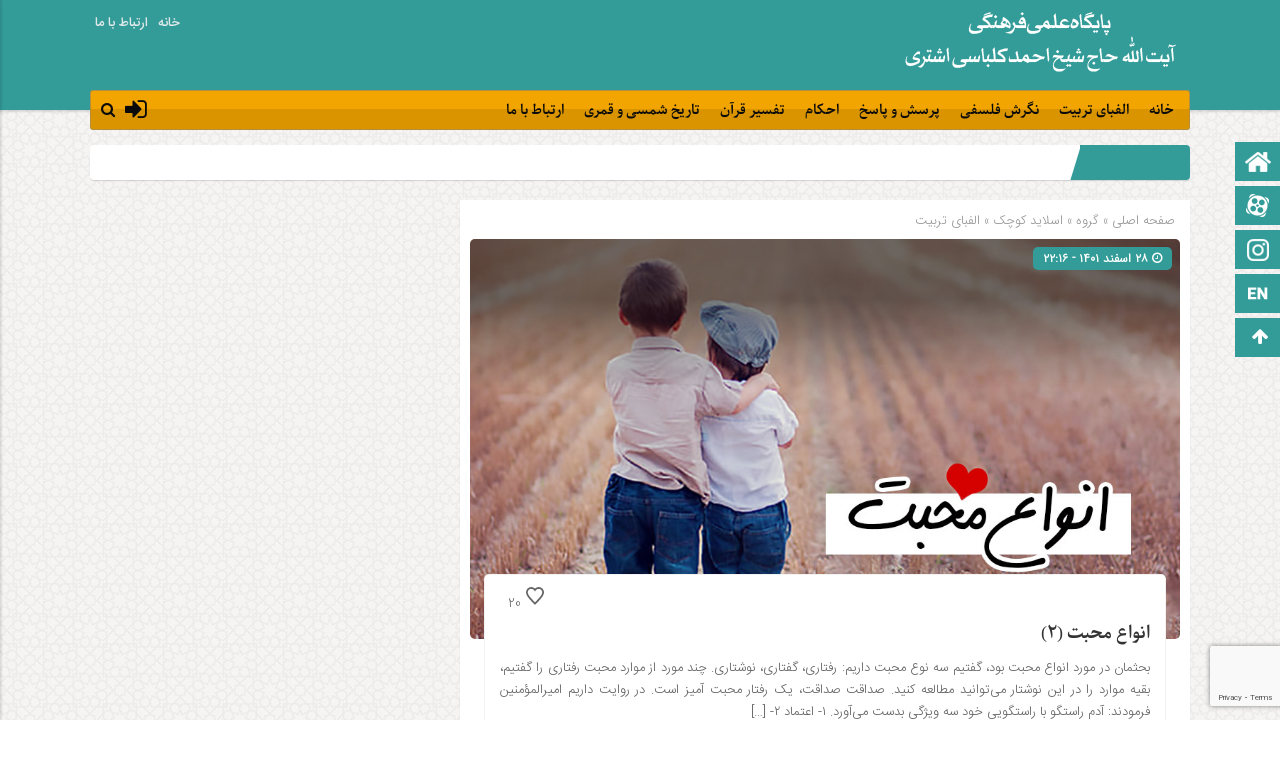

--- FILE ---
content_type: text/html; charset=UTF-8
request_url: https://kalbasi.ir/%D8%A7%D9%86%D9%88%D8%A7%D8%B9-%D9%85%D8%AD%D8%A8%D8%AA-2/
body_size: 22739
content:
<!DOCTYPE html><html dir="rtl" lang="fa-IR" dir="rtl"><head><meta http-equiv="Content-Type" content="text/html; charset=utf-8" /><meta http-equiv="Content-Language" content="fa"><meta name="viewport" content="initial-scale=1.0, user-scalable=no, width=device-width"><meta name="description" content="پایگاه علمی، فرهنگی و اطلاع رسانی"/><link rel="shortcut icon" href="https://kalbasi.ir/wp-content/themes/zohour/img/favicon.png" /><link data-optimized="1" href="https://kalbasi.ir/wp-content/litespeed/css/9749bcef517e9d9b01bead4a6563f46c.css?ver=3f46c" rel="stylesheet" type="text/css" /><link data-optimized="1" rel='stylesheet' id='wp-block-library-rtl-css' href='https://kalbasi.ir/wp-content/litespeed/css/ecb2893a396696f39963ef2807b33919.css?ver=33919' type='text/css' media='all' /><link data-optimized="1" rel='stylesheet' id='ap-slick-css' href='https://kalbasi.ir/wp-content/litespeed/css/91386bfd3e2b9badf67e25ab45cb9634.css?ver=b9634' type='text/css' media='all' /> <script type='text/javascript' src='https://kalbasi.ir/wp-content/themes/zohour/js/jquery.js'></script> <script data-optimized="1" type="text/javascript">(()=>{var e={};e.g=function(){if("object"==typeof globalThis)return globalThis;try{return this||new Function("return this")()}catch(e){if("object"==typeof window)return window}}(),function({ampUrl:n,isCustomizePreview:t,isAmpDevMode:r,noampQueryVarName:o,noampQueryVarValue:s,disabledStorageKey:i,mobileUserAgents:a,regexRegex:c}){if("undefined"==typeof sessionStorage)return;const d=new RegExp(c);if(!a.some((e=>{const n=e.match(d);return!(!n||!new RegExp(n[1],n[2]).test(navigator.userAgent))||navigator.userAgent.includes(e)})))return;e.g.addEventListener("DOMContentLoaded",(()=>{const e=document.getElementById("amp-mobile-version-switcher");if(!e)return;e.hidden=!1;const n=e.querySelector("a[href]");n&&n.addEventListener("click",(()=>{sessionStorage.removeItem(i)}))}));const g=r&&["paired-browsing-non-amp","paired-browsing-amp"].includes(window.name);if(sessionStorage.getItem(i)||t||g)return;const u=new URL(location.href),m=new URL(n);m.hash=u.hash,u.searchParams.has(o)&&s===u.searchParams.get(o)?sessionStorage.setItem(i,"1"):m.href!==u.href&&(window.stop(),location.replace(m.href))}({"ampUrl":"https:\/\/kalbasi.ir\/%D8%A7%D9%86%D9%88%D8%A7%D8%B9-%D9%85%D8%AD%D8%A8%D8%AA-2\/?amp=1","noampQueryVarName":"noamp","noampQueryVarValue":"mobile","disabledStorageKey":"amp_mobile_redirect_disabled","mobileUserAgents":["Mobile","Android","Silk\/","Kindle","BlackBerry","Opera Mini","Opera Mobi"],"regexRegex":"^\\\/((?:.|\\n)+)\\\/([i]*)$","isCustomizePreview":!1,"isAmpDevMode":!1})})()</script> <meta name='robots' content='index, follow, max-image-preview:large, max-snippet:-1, max-video-preview:-1' /><title>انواع محبت (2) - آیت الله احمد کلباسی اشتری</title><link rel="canonical" href="https://kalbasi.ir/انواع-محبت-2/" /><meta property="og:locale" content="fa_IR" /><meta property="og:type" content="article" /><meta property="og:title" content="انواع محبت (2)" /><meta property="og:description" content="بحثمان در مورد انواع محبت بود، گفتیم سه نوع محبت داریم: رفتاری، گفتاری، نوشتاری. چند مورد از موارد محبت رفتاری را گفتیم، بقیه موارد را در این نوشتار می‌توانید مطالعه کنید. صداقت صداقت، یک رفتار محبت آمیز است. در روایت داریم امیرالمؤمنین فرمودند: آدم راستگو با راستگویی خود سه ویژگی بدست می‌آورد. ۱- اعتماد ۲- [&hellip;]" /><meta property="og:url" content="https://kalbasi.ir/انواع-محبت-2/" /><meta property="og:site_name" content="آیت الله احمد کلباسی اشتری" /><meta property="article:published_time" content="2023-03-19T18:46:24+00:00" /><meta property="og:image" content="https://kalbasi.ir/wp-content/uploads/2023/03/انواع-محبت2.jpg" /><meta property="og:image:width" content="1000" /><meta property="og:image:height" content="700" /><meta property="og:image:type" content="image/jpeg" /><meta name="author" content="z z" /><meta name="twitter:card" content="summary_large_image" /><meta name="twitter:label1" content="نوشته شده توسط" /><meta name="twitter:data1" content="z z" /><meta name="twitter:label2" content="زمان تخمینی مطالعه" /><meta name="twitter:data2" content="6 دقیقه" /> <script type="application/ld+json" class="yoast-schema-graph">{"@context":"https://schema.org","@graph":[{"@type":"Article","@id":"https://kalbasi.ir/%d8%a7%d9%86%d9%88%d8%a7%d8%b9-%d9%85%d8%ad%d8%a8%d8%aa-2/#article","isPartOf":{"@id":"https://kalbasi.ir/%d8%a7%d9%86%d9%88%d8%a7%d8%b9-%d9%85%d8%ad%d8%a8%d8%aa-2/"},"author":{"name":"z z","@id":"https://kalbasi.ir/#/schema/person/636304846ee32794764036eafe2340cb"},"headline":"انواع محبت (۲)","datePublished":"2023-03-19T18:46:24+00:00","mainEntityOfPage":{"@id":"https://kalbasi.ir/%d8%a7%d9%86%d9%88%d8%a7%d8%b9-%d9%85%d8%ad%d8%a8%d8%aa-2/"},"wordCount":3,"commentCount":0,"publisher":{"@id":"https://kalbasi.ir/#/schema/person/d9d96243d76ce9f5e68013a849d05c15"},"image":{"@id":"https://kalbasi.ir/%d8%a7%d9%86%d9%88%d8%a7%d8%b9-%d9%85%d8%ad%d8%a8%d8%aa-2/#primaryimage"},"thumbnailUrl":"https://kalbasi.ir/wp-content/uploads/2023/03/انواع-محبت2.jpg","keywords":["انصاف","خانواده","صداقت","فرزندان","محبت","محبت آمیز","محبت رفتاری","محبت گفتاری","محبت نوشتاری","نامه","هدیه دادن","والدین"],"articleSection":["اسلاید کوچک","الفبای تربیت"],"inLanguage":"fa-IR","potentialAction":[{"@type":"CommentAction","name":"Comment","target":["https://kalbasi.ir/%d8%a7%d9%86%d9%88%d8%a7%d8%b9-%d9%85%d8%ad%d8%a8%d8%aa-2/#respond"]}]},{"@type":"WebPage","@id":"https://kalbasi.ir/%d8%a7%d9%86%d9%88%d8%a7%d8%b9-%d9%85%d8%ad%d8%a8%d8%aa-2/","url":"https://kalbasi.ir/%d8%a7%d9%86%d9%88%d8%a7%d8%b9-%d9%85%d8%ad%d8%a8%d8%aa-2/","name":"انواع محبت (2) - آیت الله احمد کلباسی اشتری","isPartOf":{"@id":"https://kalbasi.ir/#website"},"primaryImageOfPage":{"@id":"https://kalbasi.ir/%d8%a7%d9%86%d9%88%d8%a7%d8%b9-%d9%85%d8%ad%d8%a8%d8%aa-2/#primaryimage"},"image":{"@id":"https://kalbasi.ir/%d8%a7%d9%86%d9%88%d8%a7%d8%b9-%d9%85%d8%ad%d8%a8%d8%aa-2/#primaryimage"},"thumbnailUrl":"https://kalbasi.ir/wp-content/uploads/2023/03/انواع-محبت2.jpg","datePublished":"2023-03-19T18:46:24+00:00","breadcrumb":{"@id":"https://kalbasi.ir/%d8%a7%d9%86%d9%88%d8%a7%d8%b9-%d9%85%d8%ad%d8%a8%d8%aa-2/#breadcrumb"},"inLanguage":"fa-IR","potentialAction":[{"@type":"ReadAction","target":["https://kalbasi.ir/%d8%a7%d9%86%d9%88%d8%a7%d8%b9-%d9%85%d8%ad%d8%a8%d8%aa-2/"]}]},{"@type":"ImageObject","inLanguage":"fa-IR","@id":"https://kalbasi.ir/%d8%a7%d9%86%d9%88%d8%a7%d8%b9-%d9%85%d8%ad%d8%a8%d8%aa-2/#primaryimage","url":"https://kalbasi.ir/wp-content/uploads/2023/03/انواع-محبت2.jpg","contentUrl":"https://kalbasi.ir/wp-content/uploads/2023/03/انواع-محبت2.jpg","width":1000,"height":700},{"@type":"BreadcrumbList","@id":"https://kalbasi.ir/%d8%a7%d9%86%d9%88%d8%a7%d8%b9-%d9%85%d8%ad%d8%a8%d8%aa-2/#breadcrumb","itemListElement":[{"@type":"ListItem","position":1,"name":"Home","item":"https://kalbasi.ir/"},{"@type":"ListItem","position":2,"name":"انواع محبت (۲)"}]},{"@type":"WebSite","@id":"https://kalbasi.ir/#website","url":"https://kalbasi.ir/","name":"آیت الله احمد کلباسی اشتری kalbasi","description":"پایگاه علمی، فرهنگی و اطلاع رسانی","publisher":{"@id":"https://kalbasi.ir/#/schema/person/d9d96243d76ce9f5e68013a849d05c15"},"alternateName":"kalbasi","potentialAction":[{"@type":"SearchAction","target":{"@type":"EntryPoint","urlTemplate":"https://kalbasi.ir/?s={search_term_string}"},"query-input":{"@type":"PropertyValueSpecification","valueRequired":true,"valueName":"search_term_string"}}],"inLanguage":"fa-IR"},{"@type":["Person","Organization"],"@id":"https://kalbasi.ir/#/schema/person/d9d96243d76ce9f5e68013a849d05c15","name":"admin","image":{"@type":"ImageObject","inLanguage":"fa-IR","@id":"https://kalbasi.ir/#/schema/person/image/","url":"https://kalbasi.ir/wp-content/uploads/2022/12/9888b2a0bf7644d787f740591f0a08b1.w_606h_484r_k.jpg","contentUrl":"https://kalbasi.ir/wp-content/uploads/2022/12/9888b2a0bf7644d787f740591f0a08b1.w_606h_484r_k.jpg","width":774,"height":484,"caption":"admin"},"logo":{"@id":"https://kalbasi.ir/#/schema/person/image/"},"sameAs":["https://kalbasi.ir","https://www.instagram.com/kalbasi.ir"]},{"@type":"Person","@id":"https://kalbasi.ir/#/schema/person/636304846ee32794764036eafe2340cb","name":"z z","image":{"@type":"ImageObject","inLanguage":"fa-IR","@id":"https://kalbasi.ir/#/schema/person/image/","url":"https://kalbasi.ir/wp-content/litespeed/avatar/e657cf00071b02380cedf3e84a3a07b6.jpg?ver=1769022202","contentUrl":"https://kalbasi.ir/wp-content/litespeed/avatar/e657cf00071b02380cedf3e84a3a07b6.jpg?ver=1769022202","caption":"z z"},"sameAs":["http://kalbasi.ir"],"url":"https://kalbasi.ir/author/alefbaye-tarbiyat/"}]}</script> <link rel="alternate" type="application/rss+xml" title="آیت الله احمد کلباسی اشتری &raquo; انواع محبت (۲) خوراک دیدگاه‌ها" href="https://kalbasi.ir/%d8%a7%d9%86%d9%88%d8%a7%d8%b9-%d9%85%d8%ad%d8%a8%d8%aa-2/feed/" /><link rel="alternate" title="oEmbed (JSON)" type="application/json+oembed" href="https://kalbasi.ir/wp-json/oembed/1.0/embed?url=https%3A%2F%2Fkalbasi.ir%2F%25d8%25a7%25d9%2586%25d9%2588%25d8%25a7%25d8%25b9-%25d9%2585%25d8%25ad%25d8%25a8%25d8%25aa-2%2F" /><link rel="alternate" title="oEmbed (XML)" type="text/xml+oembed" href="https://kalbasi.ir/wp-json/oembed/1.0/embed?url=https%3A%2F%2Fkalbasi.ir%2F%25d8%25a7%25d9%2586%25d9%2588%25d8%25a7%25d8%25b9-%25d9%2585%25d8%25ad%25d8%25a8%25d8%25aa-2%2F&#038;format=xml" /><style id='wp-img-auto-sizes-contain-inline-css' type='text/css'>img:is([sizes=auto i],[sizes^="auto," i]){contain-intrinsic-size:3000px 1500px}
/*# sourceURL=wp-img-auto-sizes-contain-inline-css */</style><link data-optimized="1" rel='stylesheet' id='crayon-css' href='https://kalbasi.ir/wp-content/litespeed/css/b0b15053d76cb3913aaf3fe3ff14f28c.css?ver=4f28c' type='text/css' media='all' /><link data-optimized="1" rel='stylesheet' id='wp-block-library-rtl-css' href='https://kalbasi.ir/wp-content/litespeed/css/f39a29d5d67cdfe4167dc62ff4b2d660.css?ver=2d660' type='text/css' media='all' /><style id='classic-theme-styles-inline-css' type='text/css'>/*! This file is auto-generated */
.wp-block-button__link{color:#fff;background-color:#32373c;border-radius:9999px;box-shadow:none;text-decoration:none;padding:calc(.667em + 2px) calc(1.333em + 2px);font-size:1.125em}.wp-block-file__button{background:#32373c;color:#fff;text-decoration:none}
/*# sourceURL=/wp-includes/css/classic-themes.min.css */</style><style id='ce4wp-subscribe-style-inline-css' type='text/css'>.wp-block-ce4wp-subscribe{max-width:840px;margin:0 auto}.wp-block-ce4wp-subscribe .title{margin-bottom:0}.wp-block-ce4wp-subscribe .subTitle{margin-top:0;font-size:0.8em}.wp-block-ce4wp-subscribe .disclaimer{margin-top:5px;font-size:0.8em}.wp-block-ce4wp-subscribe .disclaimer .disclaimer-label{margin-left:10px}.wp-block-ce4wp-subscribe .inputBlock{width:100%;margin-bottom:10px}.wp-block-ce4wp-subscribe .inputBlock input{width:100%}.wp-block-ce4wp-subscribe .inputBlock label{display:inline-block}.wp-block-ce4wp-subscribe .submit-button{margin-top:25px;display:block}.wp-block-ce4wp-subscribe .required-text{display:inline-block;margin:0;padding:0;margin-left:0.3em}.wp-block-ce4wp-subscribe .onSubmission{height:0;max-width:840px;margin:0 auto}.wp-block-ce4wp-subscribe .firstNameSummary .lastNameSummary{text-transform:capitalize}.wp-block-ce4wp-subscribe .ce4wp-inline-notification{display:flex;flex-direction:row;align-items:center;padding:13px 10px;width:100%;height:40px;border-style:solid;border-color:orange;border-width:1px;border-left-width:4px;border-radius:3px;background:rgba(255,133,15,0.1);flex:none;order:0;flex-grow:1;margin:0px 0px}.wp-block-ce4wp-subscribe .ce4wp-inline-warning-text{font-style:normal;font-weight:normal;font-size:16px;line-height:20px;display:flex;align-items:center;color:#571600;margin-left:9px}.wp-block-ce4wp-subscribe .ce4wp-inline-warning-icon{color:orange}.wp-block-ce4wp-subscribe .ce4wp-inline-warning-arrow{color:#571600;margin-left:auto}.wp-block-ce4wp-subscribe .ce4wp-banner-clickable{cursor:pointer}.ce4wp-link{cursor:pointer}

.no-flex{display:block}.sub-header{margin-bottom:1em}


/*# sourceURL=https://kalbasi.ir/wp-content/plugins/creative-mail-by-constant-contact/assets/js/block/subscribe.css */</style><style id='global-styles-inline-css' type='text/css'>:root{--wp--preset--aspect-ratio--square: 1;--wp--preset--aspect-ratio--4-3: 4/3;--wp--preset--aspect-ratio--3-4: 3/4;--wp--preset--aspect-ratio--3-2: 3/2;--wp--preset--aspect-ratio--2-3: 2/3;--wp--preset--aspect-ratio--16-9: 16/9;--wp--preset--aspect-ratio--9-16: 9/16;--wp--preset--color--black: #000000;--wp--preset--color--cyan-bluish-gray: #abb8c3;--wp--preset--color--white: #ffffff;--wp--preset--color--pale-pink: #f78da7;--wp--preset--color--vivid-red: #cf2e2e;--wp--preset--color--luminous-vivid-orange: #ff6900;--wp--preset--color--luminous-vivid-amber: #fcb900;--wp--preset--color--light-green-cyan: #7bdcb5;--wp--preset--color--vivid-green-cyan: #00d084;--wp--preset--color--pale-cyan-blue: #8ed1fc;--wp--preset--color--vivid-cyan-blue: #0693e3;--wp--preset--color--vivid-purple: #9b51e0;--wp--preset--gradient--vivid-cyan-blue-to-vivid-purple: linear-gradient(135deg,rgb(6,147,227) 0%,rgb(155,81,224) 100%);--wp--preset--gradient--light-green-cyan-to-vivid-green-cyan: linear-gradient(135deg,rgb(122,220,180) 0%,rgb(0,208,130) 100%);--wp--preset--gradient--luminous-vivid-amber-to-luminous-vivid-orange: linear-gradient(135deg,rgb(252,185,0) 0%,rgb(255,105,0) 100%);--wp--preset--gradient--luminous-vivid-orange-to-vivid-red: linear-gradient(135deg,rgb(255,105,0) 0%,rgb(207,46,46) 100%);--wp--preset--gradient--very-light-gray-to-cyan-bluish-gray: linear-gradient(135deg,rgb(238,238,238) 0%,rgb(169,184,195) 100%);--wp--preset--gradient--cool-to-warm-spectrum: linear-gradient(135deg,rgb(74,234,220) 0%,rgb(151,120,209) 20%,rgb(207,42,186) 40%,rgb(238,44,130) 60%,rgb(251,105,98) 80%,rgb(254,248,76) 100%);--wp--preset--gradient--blush-light-purple: linear-gradient(135deg,rgb(255,206,236) 0%,rgb(152,150,240) 100%);--wp--preset--gradient--blush-bordeaux: linear-gradient(135deg,rgb(254,205,165) 0%,rgb(254,45,45) 50%,rgb(107,0,62) 100%);--wp--preset--gradient--luminous-dusk: linear-gradient(135deg,rgb(255,203,112) 0%,rgb(199,81,192) 50%,rgb(65,88,208) 100%);--wp--preset--gradient--pale-ocean: linear-gradient(135deg,rgb(255,245,203) 0%,rgb(182,227,212) 50%,rgb(51,167,181) 100%);--wp--preset--gradient--electric-grass: linear-gradient(135deg,rgb(202,248,128) 0%,rgb(113,206,126) 100%);--wp--preset--gradient--midnight: linear-gradient(135deg,rgb(2,3,129) 0%,rgb(40,116,252) 100%);--wp--preset--font-size--small: 13px;--wp--preset--font-size--medium: 20px;--wp--preset--font-size--large: 36px;--wp--preset--font-size--x-large: 42px;--wp--preset--spacing--20: 0.44rem;--wp--preset--spacing--30: 0.67rem;--wp--preset--spacing--40: 1rem;--wp--preset--spacing--50: 1.5rem;--wp--preset--spacing--60: 2.25rem;--wp--preset--spacing--70: 3.38rem;--wp--preset--spacing--80: 5.06rem;--wp--preset--shadow--natural: 6px 6px 9px rgba(0, 0, 0, 0.2);--wp--preset--shadow--deep: 12px 12px 50px rgba(0, 0, 0, 0.4);--wp--preset--shadow--sharp: 6px 6px 0px rgba(0, 0, 0, 0.2);--wp--preset--shadow--outlined: 6px 6px 0px -3px rgb(255, 255, 255), 6px 6px rgb(0, 0, 0);--wp--preset--shadow--crisp: 6px 6px 0px rgb(0, 0, 0);}:where(.is-layout-flex){gap: 0.5em;}:where(.is-layout-grid){gap: 0.5em;}body .is-layout-flex{display: flex;}.is-layout-flex{flex-wrap: wrap;align-items: center;}.is-layout-flex > :is(*, div){margin: 0;}body .is-layout-grid{display: grid;}.is-layout-grid > :is(*, div){margin: 0;}:where(.wp-block-columns.is-layout-flex){gap: 2em;}:where(.wp-block-columns.is-layout-grid){gap: 2em;}:where(.wp-block-post-template.is-layout-flex){gap: 1.25em;}:where(.wp-block-post-template.is-layout-grid){gap: 1.25em;}.has-black-color{color: var(--wp--preset--color--black) !important;}.has-cyan-bluish-gray-color{color: var(--wp--preset--color--cyan-bluish-gray) !important;}.has-white-color{color: var(--wp--preset--color--white) !important;}.has-pale-pink-color{color: var(--wp--preset--color--pale-pink) !important;}.has-vivid-red-color{color: var(--wp--preset--color--vivid-red) !important;}.has-luminous-vivid-orange-color{color: var(--wp--preset--color--luminous-vivid-orange) !important;}.has-luminous-vivid-amber-color{color: var(--wp--preset--color--luminous-vivid-amber) !important;}.has-light-green-cyan-color{color: var(--wp--preset--color--light-green-cyan) !important;}.has-vivid-green-cyan-color{color: var(--wp--preset--color--vivid-green-cyan) !important;}.has-pale-cyan-blue-color{color: var(--wp--preset--color--pale-cyan-blue) !important;}.has-vivid-cyan-blue-color{color: var(--wp--preset--color--vivid-cyan-blue) !important;}.has-vivid-purple-color{color: var(--wp--preset--color--vivid-purple) !important;}.has-black-background-color{background-color: var(--wp--preset--color--black) !important;}.has-cyan-bluish-gray-background-color{background-color: var(--wp--preset--color--cyan-bluish-gray) !important;}.has-white-background-color{background-color: var(--wp--preset--color--white) !important;}.has-pale-pink-background-color{background-color: var(--wp--preset--color--pale-pink) !important;}.has-vivid-red-background-color{background-color: var(--wp--preset--color--vivid-red) !important;}.has-luminous-vivid-orange-background-color{background-color: var(--wp--preset--color--luminous-vivid-orange) !important;}.has-luminous-vivid-amber-background-color{background-color: var(--wp--preset--color--luminous-vivid-amber) !important;}.has-light-green-cyan-background-color{background-color: var(--wp--preset--color--light-green-cyan) !important;}.has-vivid-green-cyan-background-color{background-color: var(--wp--preset--color--vivid-green-cyan) !important;}.has-pale-cyan-blue-background-color{background-color: var(--wp--preset--color--pale-cyan-blue) !important;}.has-vivid-cyan-blue-background-color{background-color: var(--wp--preset--color--vivid-cyan-blue) !important;}.has-vivid-purple-background-color{background-color: var(--wp--preset--color--vivid-purple) !important;}.has-black-border-color{border-color: var(--wp--preset--color--black) !important;}.has-cyan-bluish-gray-border-color{border-color: var(--wp--preset--color--cyan-bluish-gray) !important;}.has-white-border-color{border-color: var(--wp--preset--color--white) !important;}.has-pale-pink-border-color{border-color: var(--wp--preset--color--pale-pink) !important;}.has-vivid-red-border-color{border-color: var(--wp--preset--color--vivid-red) !important;}.has-luminous-vivid-orange-border-color{border-color: var(--wp--preset--color--luminous-vivid-orange) !important;}.has-luminous-vivid-amber-border-color{border-color: var(--wp--preset--color--luminous-vivid-amber) !important;}.has-light-green-cyan-border-color{border-color: var(--wp--preset--color--light-green-cyan) !important;}.has-vivid-green-cyan-border-color{border-color: var(--wp--preset--color--vivid-green-cyan) !important;}.has-pale-cyan-blue-border-color{border-color: var(--wp--preset--color--pale-cyan-blue) !important;}.has-vivid-cyan-blue-border-color{border-color: var(--wp--preset--color--vivid-cyan-blue) !important;}.has-vivid-purple-border-color{border-color: var(--wp--preset--color--vivid-purple) !important;}.has-vivid-cyan-blue-to-vivid-purple-gradient-background{background: var(--wp--preset--gradient--vivid-cyan-blue-to-vivid-purple) !important;}.has-light-green-cyan-to-vivid-green-cyan-gradient-background{background: var(--wp--preset--gradient--light-green-cyan-to-vivid-green-cyan) !important;}.has-luminous-vivid-amber-to-luminous-vivid-orange-gradient-background{background: var(--wp--preset--gradient--luminous-vivid-amber-to-luminous-vivid-orange) !important;}.has-luminous-vivid-orange-to-vivid-red-gradient-background{background: var(--wp--preset--gradient--luminous-vivid-orange-to-vivid-red) !important;}.has-very-light-gray-to-cyan-bluish-gray-gradient-background{background: var(--wp--preset--gradient--very-light-gray-to-cyan-bluish-gray) !important;}.has-cool-to-warm-spectrum-gradient-background{background: var(--wp--preset--gradient--cool-to-warm-spectrum) !important;}.has-blush-light-purple-gradient-background{background: var(--wp--preset--gradient--blush-light-purple) !important;}.has-blush-bordeaux-gradient-background{background: var(--wp--preset--gradient--blush-bordeaux) !important;}.has-luminous-dusk-gradient-background{background: var(--wp--preset--gradient--luminous-dusk) !important;}.has-pale-ocean-gradient-background{background: var(--wp--preset--gradient--pale-ocean) !important;}.has-electric-grass-gradient-background{background: var(--wp--preset--gradient--electric-grass) !important;}.has-midnight-gradient-background{background: var(--wp--preset--gradient--midnight) !important;}.has-small-font-size{font-size: var(--wp--preset--font-size--small) !important;}.has-medium-font-size{font-size: var(--wp--preset--font-size--medium) !important;}.has-large-font-size{font-size: var(--wp--preset--font-size--large) !important;}.has-x-large-font-size{font-size: var(--wp--preset--font-size--x-large) !important;}
:where(.wp-block-post-template.is-layout-flex){gap: 1.25em;}:where(.wp-block-post-template.is-layout-grid){gap: 1.25em;}
:where(.wp-block-term-template.is-layout-flex){gap: 1.25em;}:where(.wp-block-term-template.is-layout-grid){gap: 1.25em;}
:where(.wp-block-columns.is-layout-flex){gap: 2em;}:where(.wp-block-columns.is-layout-grid){gap: 2em;}
:root :where(.wp-block-pullquote){font-size: 1.5em;line-height: 1.6;}
/*# sourceURL=global-styles-inline-css */</style><link data-optimized="1" rel='stylesheet' id='contact-form-7-css' href='https://kalbasi.ir/wp-content/litespeed/css/fa4f09eaf0301f1ca2e812c44d450798.css?ver=50798' type='text/css' media='all' /><link data-optimized="1" rel='stylesheet' id='contact-form-7-rtl-css' href='https://kalbasi.ir/wp-content/litespeed/css/ba4477ff8c2d8d8a3e7d0b630af7c785.css?ver=7c785' type='text/css' media='all' /><link data-optimized="1" rel='stylesheet' id='woocommerce-layout-rtl-css' href='https://kalbasi.ir/wp-content/litespeed/css/b1901a914d78aa694ecce2e857c7f0a2.css?ver=7f0a2' type='text/css' media='all' /><link data-optimized="1" rel='stylesheet' id='woocommerce-smallscreen-rtl-css' href='https://kalbasi.ir/wp-content/litespeed/css/1e58a1269aee2fe34bec9dcd904a410b.css?ver=a410b' type='text/css' media='only screen and (max-width: 768px)' /><link data-optimized="1" rel='stylesheet' id='woocommerce-general-rtl-css' href='https://kalbasi.ir/wp-content/litespeed/css/7d318d9bf92cd5de0c3bffaaed46d122.css?ver=6d122' type='text/css' media='all' /><style id='woocommerce-inline-inline-css' type='text/css'>.woocommerce form .form-row .required { visibility: visible; }
/*# sourceURL=woocommerce-inline-inline-css */</style><link data-optimized="1" rel='stylesheet' id='wp-aparat-css' href='https://kalbasi.ir/wp-content/litespeed/css/80fdb512bb7d696764da3f5a7292b9b3.css?ver=2b9b3' type='text/css' media='all' /><link data-optimized="1" rel='stylesheet' id='forget-about-shortcode-buttons-css' href='https://kalbasi.ir/wp-content/litespeed/css/4ab1920868ddc2b3c7a94b60a2172a01.css?ver=72a01' type='text/css' media='all' /> <script type="text/javascript" src="https://kalbasi.ir/wp-includes/js/jquery/jquery.min.js" id="jquery-core-js"></script> <script data-optimized="1" type="text/javascript" src="https://kalbasi.ir/wp-content/litespeed/js/06574c4485be744c5cd2e81eafebb793.js?ver=bb793" id="jquery-migrate-js"></script> <script data-optimized="1" type="text/javascript" id="crayon_js-js-extra">var CrayonSyntaxSettings={"version":"_2.7.2_beta","is_admin":"0","ajaxurl":"https://kalbasi.ir/wp-admin/admin-ajax.php","prefix":"crayon-","setting":"crayon-setting","selected":"crayon-setting-selected","changed":"crayon-setting-changed","special":"crayon-setting-special","orig_value":"data-orig-value","debug":""};var CrayonSyntaxStrings={"copy":"Press %s to Copy, %s to Paste","minimize":"Click To Expand Code"}</script> <script data-optimized="1" type="text/javascript" src="https://kalbasi.ir/wp-content/litespeed/js/6dddca84de189cae64320da419c32a48.js?ver=32a48" id="crayon_js-js"></script> <script data-optimized="1" type="text/javascript" src="https://kalbasi.ir/wp-content/litespeed/js/ae7aa22bc958dee49fc7c696e7ac9419.js?ver=c9419" id="wc-jquery-blockui-js" defer="defer" data-wp-strategy="defer"></script> <script data-optimized="1" type="text/javascript" id="wc-add-to-cart-js-extra">var wc_add_to_cart_params={"ajax_url":"/wp-admin/admin-ajax.php","wc_ajax_url":"/?wc-ajax=%%endpoint%%","i18n_view_cart":"\u0645\u0634\u0627\u0647\u062f\u0647 \u0633\u0628\u062f \u062e\u0631\u06cc\u062f","cart_url":"https://kalbasi.ir","is_cart":"","cart_redirect_after_add":"no"}</script> <script data-optimized="1" type="text/javascript" src="https://kalbasi.ir/wp-content/litespeed/js/f41114aa1bbed89248d33cee33b70f90.js?ver=70f90" id="wc-add-to-cart-js" defer="defer" data-wp-strategy="defer"></script> <script data-optimized="1" type="text/javascript" src="https://kalbasi.ir/wp-content/litespeed/js/33d474874c25d89ffdf783e1f84bb0cb.js?ver=bb0cb" id="wc-js-cookie-js" defer="defer" data-wp-strategy="defer"></script> <script data-optimized="1" type="text/javascript" id="woocommerce-js-extra">var woocommerce_params={"ajax_url":"/wp-admin/admin-ajax.php","wc_ajax_url":"/?wc-ajax=%%endpoint%%","i18n_password_show":"\u0646\u0645\u0627\u06cc\u0634 \u0631\u0645\u0632 \u0639\u0628\u0648\u0631","i18n_password_hide":"\u0645\u062e\u0641\u06cc\u200c\u0633\u0627\u0632\u06cc \u0631\u0645\u0632 \u0639\u0628\u0648\u0631"}</script> <script data-optimized="1" type="text/javascript" src="https://kalbasi.ir/wp-content/litespeed/js/8c859d1d01d6e7172d602a8ff674b572.js?ver=4b572" id="woocommerce-js" defer="defer" data-wp-strategy="defer"></script> <script data-optimized="1" type="text/javascript" id="simple-likes-public-js-js-extra">var simpleLikes={"ajaxurl":"https://kalbasi.ir/wp-admin/admin-ajax.php","like":"\u067e\u0633\u0646\u062f\u06cc\u062f\u0645","unlike":"\u0646\u067e\u0633\u0646\u062f\u06cc\u062f\u0645"}</script> <script data-optimized="1" type="text/javascript" src="https://kalbasi.ir/wp-content/litespeed/js/7240c3a8bdfcfecb561e6678d3d362da.js?ver=362da" id="simple-likes-public-js-js"></script> <link rel="https://api.w.org/" href="https://kalbasi.ir/wp-json/" /><link rel="alternate" title="JSON" type="application/json" href="https://kalbasi.ir/wp-json/wp/v2/posts/1204" /><link rel="EditURI" type="application/rsd+xml" title="RSD" href="https://kalbasi.ir/xmlrpc.php?rsd" /><link rel='shortlink' href='https://kalbasi.ir/?p=1204' /><link rel="alternate" type="text/html" media="only screen and (max-width: 640px)" href="https://kalbasi.ir/%D8%A7%D9%86%D9%88%D8%A7%D8%B9-%D9%85%D8%AD%D8%A8%D8%AA-2/?amp=1"> <script>document.documentElement.className=document.documentElement.className.replace('no-js','js')</script> <style>.no-js img.lazyload {
				display: none;
			}

			figure.wp-block-image img.lazyloading {
				min-width: 150px;
			}

						.lazyload, .lazyloading {
				opacity: 0;
			}

			.lazyloaded {
				opacity: 1;
				transition: opacity 400ms;
				transition-delay: 0ms;
			}</style><noscript><style>.woocommerce-product-gallery{ opacity: 1 !important; }</style></noscript><meta name="generator" content="Elementor 3.34.0; features: additional_custom_breakpoints; settings: css_print_method-external, google_font-enabled, font_display-swap"><link rel="amphtml" href="https://kalbasi.ir/%D8%A7%D9%86%D9%88%D8%A7%D8%B9-%D9%85%D8%AD%D8%A8%D8%AA-2/?amp=1"><style>#amp-mobile-version-switcher{position:absolute;right:0;width:100%;z-index:100}#amp-mobile-version-switcher>a{background-color:#444;border:0;color:#eaeaea;display:block;font-family:-apple-system,BlinkMacSystemFont,Segoe UI,Roboto,Oxygen-Sans,Ubuntu,Cantarell,Helvetica Neue,sans-serif;font-size:16px;font-weight:600;padding:15px 0;text-align:center;-webkit-text-decoration:none;text-decoration:none}#amp-mobile-version-switcher>a:active,#amp-mobile-version-switcher>a:focus,#amp-mobile-version-switcher>a:hover{-webkit-text-decoration:underline;text-decoration:underline}</style></head><body><style>body{background:url(https://kalbasi.ir/wp-content/themes/zohour/img/body.jpg) !important;}.big_header .ap_header{background:#339c99 url() center top no-repeat !important;}
.sidebar .ap_slider .item .det .met span.time,.letep,.datep,.dated,.im-tag-title .fa,.comments-header h4,input[type="submit"],.seei .handle,.suond-a .mejs-controls .mejs-time-rail .mejs-time-current,.suond-a .title,.comment-submit,.sidebar .ap_slider .slick-arrow,#search-overlay #search-button,.ap_header .inn .header_right,.timeline .widget-title h4,.boxe-a .title h4,.handle,.boxe-b .title h4,.bootom-middl .title h4,.bootom-m .title h4,.apnews.ne_four .polist .slick-arrow,.pagination .current,.apnews .title-news h4,.box-b h4,.ap_news .ap_slider .slick-arrow,.menu1,.menu2,.menu3,.menu4,.menu5,.menu6,.menu7,.menu8,.menu9,.menu10,.go-top,.marquee .t h3::after,.marquee .t,#slide1 .previcon,#slide1 .nexicon,.sidebar-header h4,.big_header .ap_header{background-color:#339c99 !important;}
.left .bal:hover{border-right: 3px solid #339c99 !important;}div.tab-post strong.active,.timeline .polist .info-txt .info-txt-icon{color:#339c99 !important;}#area-books li a{color:#1ebfaf !important;}
.ap_header,.big_header .ap_header .header_bottom{background:#f2a500 !important;}
.sidebar a:hover ,.ap_news a:hover,.marquee-frame span a:hover{color: !important;}
.mapp a,.icon-reorder::before,.ap_header .ap-search #search-btn,.toggle,.ap-nav a{color:#0a0a0a !important;}
.big_header .ap_header .header_bottom {box-shadow: inset 0 -20px 0 rgba(0,0,0,0.1);}</style><div class="ap"><div class="big_header"><div class="ap_header"><div class="container"><div class="header_top"><div class="ap_logo">
<a href="https://kalbasi.ir" class="logo">
<img data-src="https://kalbasi.ir/wp-content/uploads/2022/12/logo4.png" alt="آیت الله احمد کلباسی اشتری" src="[data-uri]" class="lazyload"><noscript><img src="https://kalbasi.ir/wp-content/uploads/2022/12/logo4.png" alt="آیت الله احمد کلباسی اشتری"></noscript>
</a></div><div class="menu_top"><div class="menu-%d8%a8%d8%a7%d9%84%d8%a7-container"><ul id="menu-%d8%a8%d8%a7%d9%84%d8%a7" class="menu"><li id="menu-item-717" class="menu-item menu-item-type-custom menu-item-object-custom menu-item-home menu-item-717"><a href="https://kalbasi.ir">خانه</a></li><li id="menu-item-719" class="menu-item menu-item-type-post_type menu-item-object-page menu-item-719"><a href="https://kalbasi.ir/%d8%a7%d8%b1%d8%aa%d8%a8%d8%a7%d8%b7-%d8%a8%d8%a7-%d9%85%d8%a7/">ارتباط با ما</a></li></ul></div></div></div><div class="header_bottom"><div class="ap-nav"><div class="menu"><div class="menu-%d9%85%d9%86%d9%88%db%8c-%d8%a7%d8%b5%d9%84%db%8c-container"><ul id="menu-%d9%85%d9%86%d9%88%db%8c-%d8%a7%d8%b5%d9%84%db%8c" class="menu"><li id="menu-item-63" class="menu-item menu-item-type-custom menu-item-object-custom menu-item-home menu-item-63"><a href="https://kalbasi.ir/">خانه</a></li><li id="menu-item-628" class="menu-item menu-item-type-taxonomy menu-item-object-category current-post-ancestor current-menu-parent current-post-parent menu-item-628"><a href="https://kalbasi.ir/category/alefbaye-tarbiyat/">الفبای تربیت</a></li><li id="menu-item-708" class="menu-item menu-item-type-taxonomy menu-item-object-category menu-item-708"><a href="https://kalbasi.ir/category/falsafe/">نگرش فلسفی</a></li><li id="menu-item-710" class="menu-item menu-item-type-taxonomy menu-item-object-category menu-item-710"><a href="https://kalbasi.ir/category/porsesh/">پرسش و پاسخ</a></li><li id="menu-item-709" class="menu-item menu-item-type-taxonomy menu-item-object-category menu-item-709"><a href="https://kalbasi.ir/category/ahkam/">احکام</a></li><li id="menu-item-711" class="menu-item menu-item-type-taxonomy menu-item-object-category menu-item-711"><a href="https://kalbasi.ir/category/tafsire-qoran/">تفسیر قرآن</a></li><li id="menu-item-712" class="menu-item menu-item-type-taxonomy menu-item-object-category menu-item-712"><a href="https://kalbasi.ir/category/tarikh/">تاریخ شمسی و قمری</a></li><li id="menu-item-110" class="menu-item menu-item-type-post_type menu-item-object-page menu-item-110"><a href="https://kalbasi.ir/%d8%a7%d8%b1%d8%aa%d8%a8%d8%a7%d8%b7-%d8%a8%d8%a7-%d9%85%d8%a7/">ارتباط با ما</a></li></ul></div></div></div><div class="ap-search"><div class="bars"><span></span><span></span><span></span></div>
<a class="toggle" href="#toggle" onclick="openNav()"><span class="icon-reorder"></span></a><i id="search-btn" class="fa fa-search"></i></div></div></div><div id="site-navigation"><div class="side-menu"><div class="menu-%d9%85%d9%86%d9%88%db%8c-%d8%a7%d8%b5%d9%84%db%8c-container"><ul id="menu-%d9%85%d9%86%d9%88%db%8c-%d8%a7%d8%b5%d9%84%db%8c-1" class="menu"><li class="menu-item menu-item-type-custom menu-item-object-custom menu-item-home menu-item-63"><a href="https://kalbasi.ir/">خانه</a></li><li class="menu-item menu-item-type-taxonomy menu-item-object-category current-post-ancestor current-menu-parent current-post-parent menu-item-628"><a href="https://kalbasi.ir/category/alefbaye-tarbiyat/">الفبای تربیت</a></li><li class="menu-item menu-item-type-taxonomy menu-item-object-category menu-item-708"><a href="https://kalbasi.ir/category/falsafe/">نگرش فلسفی</a></li><li class="menu-item menu-item-type-taxonomy menu-item-object-category menu-item-710"><a href="https://kalbasi.ir/category/porsesh/">پرسش و پاسخ</a></li><li class="menu-item menu-item-type-taxonomy menu-item-object-category menu-item-709"><a href="https://kalbasi.ir/category/ahkam/">احکام</a></li><li class="menu-item menu-item-type-taxonomy menu-item-object-category menu-item-711"><a href="https://kalbasi.ir/category/tafsire-qoran/">تفسیر قرآن</a></li><li class="menu-item menu-item-type-taxonomy menu-item-object-category menu-item-712"><a href="https://kalbasi.ir/category/tarikh/">تاریخ شمسی و قمری</a></li><li class="menu-item menu-item-type-post_type menu-item-object-page menu-item-110"><a href="https://kalbasi.ir/%d8%a7%d8%b1%d8%aa%d8%a8%d8%a7%d8%b7-%d8%a8%d8%a7-%d9%85%d8%a7/">ارتباط با ما</a></li></ul></div></div></div><ul id="leftmenu"><li class="menu1"><a href="https://kalbasi.ir" class="home" target="_blank"> <span>صفحه نخست</span></a></li><li class="menu6"><a href="https://www.aparat.com/roknolmolk" class="about" target="_blank"><span>آپارات</span></a></li><li class="menu7"><a href="https://www.instagram.com/kalbasi.ir/" class="home" target="_blank"> <span>اینستاگرام</span></a></li><li class="menu9"><a href="" class="services" target="_blank"> <span>زبان انگلیسی</span></a></li><li class="go-top"><a href="#"><i class="fa fa-arrow-up"></i><span>برو بالا</span></a></li></ul></div></div> <script data-optimized="1" type="text/javascript">function startTime(){var today=new Date();var h=today.getHours();var m=today.getMinutes();var s=today.getSeconds();m=checkTime(m);s=checkTime(s);document.getElementById('clock').innerHTML=h+":"+m+":"+s;t=setTimeout('startTime()',500)}
function checkTime(i){if(i<10){i="0"+i}
return i}</script> <div id="mySidenav" class="sidenav">
<s></s><div class="ind-ii"><div class="hadis"><div class="tit522"> حدیث روز</div><div class="cone96">
<marquee onmouseover="this.stop()" onmouseout="this.start()" direction="right" height="25" style="direction: rtl; text-align: center;" scrollamount="5" scrolldelay="70">
امام علی (ع) می فرماید : هر کس از خود بدگویی و انتقاد کند٬ خود را اصلاح کرده و هر کس خودستایی نماید٬ پس به تحقیق خویش را تباه نموده است.</marquee></div></div><br><b><i class="fa fa-sun-o" aria-hidden="true"></i> جمعه, ۳ بهمن , ۱۴۰۴</b>
<b><i class="fa fa-clock-o" aria-hidden="true"></i> ساعت <span id="clock"><script data-optimized="1" type="text/javascript">startTime()</script></span></b><b><i class="fa fa-sticky-note" aria-hidden="true"></i> تعداد کل نوشته ها : 368</b><b><i class="fa fa-file-text-o" aria-hidden="true"></i> تعداد نوشته های امروز : 0</b><b><i class="fa fa-user" aria-hidden="true"></i> تعداد اعضا : 3</b><b><i class="fa fa-comment" aria-hidden="true"></i> تعداد دیدگاهها : 13</b><a href="javascript:void(0)" class="closebtn" onclick="closeNav()">&times;</a><li id="block-30" class="widget widget_block"><h2 class="wp-block-heading">درس خارج فقه و اصول</h2></li><li id="block-31" class="widget widget_block"><h2 class="wp-block-heading"><strong><a href="https://kalbasi.ir/category/darsekharegh/" data-type="URL" data-id="https://kalbasi.ir/category/darsekharegh/" target="_blank" rel="noreferrer noopener">درس خارج فقه و اصول</a></strong></h2></li><li id="block-16" class="widget widget_block widget_media_gallery"><figure class="wp-block-gallery has-nested-images columns-default is-cropped wp-block-gallery-1 is-layout-flex wp-block-gallery-is-layout-flex"><figure class="wp-block-image size-large is-style-default"><img data-lazyloaded="1" src="[data-uri]" fetchpriority="high" decoding="async" width="1024" height="683" data-id="483" data-src="https://kalbasi.ir/wp-content/smush-webp/2023/01/IMG_8176-1024x683.jpg.webp" alt="" class="wp-image-483" data-srcset="https://kalbasi.ir/wp-content/smush-webp/2023/01/IMG_8176-1024x683.jpg.webp 1024w, https://kalbasi.ir/wp-content/smush-webp/2023/01/IMG_8176-300x200.jpg.webp 300w, https://kalbasi.ir/wp-content/smush-webp/2023/01/IMG_8176-768x512.jpg.webp 768w, https://kalbasi.ir/wp-content/smush-webp/2023/01/IMG_8176-1536x1024.jpg.webp 1536w, https://kalbasi.ir/wp-content/smush-webp/2023/01/IMG_8176-2048x1365.jpg.webp 2048w, https://kalbasi.ir/wp-content/smush-webp/2023/01/IMG_8176-1320x880.jpg.webp 1320w, https://kalbasi.ir/wp-content/smush-webp/2023/01/IMG_8176-600x400.jpg.webp 600w" data-sizes="(max-width: 1024px) 100vw, 1024px" data-smush-webp-fallback="{&quot;src&quot;:&quot;https:\/\/kalbasi.ir\/wp-content\/uploads\/2023\/01\/IMG_8176-1024x683.jpg&quot;,&quot;srcset&quot;:&quot;https:\/\/kalbasi.ir\/wp-content\/uploads\/2023\/01\/IMG_8176-1024x683.jpg 1024w, https:\/\/kalbasi.ir\/wp-content\/uploads\/2023\/01\/IMG_8176-300x200.jpg 300w, https:\/\/kalbasi.ir\/wp-content\/uploads\/2023\/01\/IMG_8176-768x512.jpg 768w, https:\/\/kalbasi.ir\/wp-content\/uploads\/2023\/01\/IMG_8176-1536x1024.jpg 1536w, https:\/\/kalbasi.ir\/wp-content\/uploads\/2023\/01\/IMG_8176-2048x1365.jpg 2048w, https:\/\/kalbasi.ir\/wp-content\/uploads\/2023\/01\/IMG_8176-1320x880.jpg 1320w, https:\/\/kalbasi.ir\/wp-content\/uploads\/2023\/01\/IMG_8176-600x400.jpg 600w&quot;}" /></figure></figure></li><li id="block-33" class="widget widget_block"><div class="wp-block-buttons is-layout-flex wp-block-buttons-is-layout-flex"></div></li></div></div><div class="container"><div class="marquee"><div class="t"><h3></h3></div><div class="mframe"><div class="marquee-frame" data-direction='right' dir="ltr"><p></p></div></div></div></div><section class="ap_main"><div class="container inn"><div class="ap_news"><div class="ap-single"><section class="article clearfix"><div class="iim"><div class="breadpo"><a href="https://kalbasi.ir" title="آیت الله احمد کلباسی اشتری">صفحه اصلی </a> » گروه » <a href="https://kalbasi.ir/category/slid-2/" rel="category tag">اسلاید کوچک</a> » <a href="https://kalbasi.ir/category/alefbaye-tarbiyat/" rel="category tag">الفبای تربیت</a></div></div><div class="imed"><div class="thumbnail"><div class="mass"></div>
<a href="https://kalbasi.ir/%d8%a7%d9%86%d9%88%d8%a7%d8%b9-%d9%85%d8%ad%d8%a8%d8%aa-2/"><img data-src="https://kalbasi.ir/wp-content/uploads/2023/03/انواع-محبت2.jpg" alt="انواع محبت (۲)" src="[data-uri]" class="lazyload"><noscript><img src="https://kalbasi.ir/wp-content/uploads/2023/03/انواع-محبت2.jpg" alt="انواع محبت (۲)"></noscript></a><div class="datep"><i class="fa fa-clock-o" aria-hidden="true"></i>  ۲۸ اسفند ۱۴۰۱  -  ۲۲:۱۶</div></div><div class="excerpt"><div class="post_like"><span class="sl-wrapper"><a href="https://kalbasi.ir/wp-admin/admin-ajax.php?action=process_simple_like&post_id=1204&nonce=88fb9fc44b&is_comment=0&disabled=true" class="sl-button sl-button-1204" data-nonce="88fb9fc44b" data-post-id="1204" data-iscomment="0" title="پسندیدم"><span class="sl-icon"><svg role="img" xmlns="http://www.w3.org/2000/svg" xmlns:xlink="http://www.w3.org/1999/xlink" version="1.1" x="0" y="0" viewBox="0 0 128 128" enable-background="new 0 0 128 128" xml:space="preserve"><path id="heart" d="M64 127.5C17.1 79.9 3.9 62.3 1 44.4c-3.5-22 12.2-43.9 36.7-43.9 10.5 0 20 4.2 26.4 11.2 6.3-7 15.9-11.2 26.4-11.2 24.3 0 40.2 21.8 36.7 43.9C124.2 62 111.9 78.9 64 127.5zM37.6 13.4c-9.9 0-18.2 5.2-22.3 13.8C5 49.5 28.4 72 64 109.2c35.7-37.3 59-59.8 48.6-82 -4.1-8.7-12.4-13.8-22.3-13.8 -15.9 0-22.7 13-26.4 19.2C60.6 26.8 54.4 13.4 37.6 13.4z"/>&#9829;</svg></span><span class="sl-count">20</span></a><span id="sl-loader"></span></span></div><div class="tttl"><h1><a href="https://kalbasi.ir/%d8%a7%d9%86%d9%88%d8%a7%d8%b9-%d9%85%d8%ad%d8%a8%d8%aa-2/">انواع محبت (۲)</a></h1></div><p>بحثمان در مورد انواع محبت بود، گفتیم سه نوع محبت داریم: رفتاری، گفتاری، نوشتاری. چند مورد از موارد محبت رفتاری را گفتیم، بقیه موارد را در این نوشتار می‌توانید مطالعه کنید. صداقت صداقت، یک رفتار محبت آمیز است. در روایت داریم امیرالمؤمنین فرمودند: آدم راستگو با راستگویی خود سه ویژگی بدست می‌آورد. ۱- اعتماد ۲- [&hellip;]</p><div class="manba">
<span> ارسال توسط : <a href="https://kalbasi.ir/author/alefbaye-tarbiyat/" title="ارسال شده توسط z z" rel="author">z z</a> </span></div></div></div><div class="conteneur_barre_outils"><div class="fontsize"></div></div><div id="entry"><div class="entry"><p dir="RTL">بحثمان در مورد انواع محبت بود، گفتیم سه نوع محبت داریم: رفتاری، گفتاری، نوشتاری. <a href="https://kalbasi.ir/%d8%a7%d9%86%d9%88%d8%a7%d8%b9-%d9%85%d8%ad%d8%a8%d8%aa1/">چند مورد از موارد محبت رفتاری را گفتیم</a>، بقیه موارد را در این نوشتار می‌توانید مطالعه کنید.</p><h3 class="MsoNormal" dir="RTL" style="direction: rtl;"><span style="color: #ff0000;"><strong><span lang="AR-SA" style="font-size: 14pt; line-height: 107%; font-family: '0 Lotus Bold'; background-image: initial; background-position: initial; background-size: initial; background-attachment: initial;">صداقت</span></strong></span></h3><p class="MsoNormal" dir="RTL" style="direction: rtl;"><span lang="AR-SA" style="font-size: 14pt; line-height: 107%; font-family: '0 Lotus Bold'; background-image: initial; background-position: initial; background-size: initial; background-attachment: initial;">صداقت، یک رفتار محبت آمیز است. در روایت داریم امیرالمؤمنین فرمودند: آدم راستگو با راستگویی خود سه ویژگی بدست می‌آورد. ۱- اعتماد ۲- محبت ۳- شکوه در دل‌ها ( غررالحکم حدیث ۱۱۰۳۸ )</span></p><p class="MsoNormal" dir="RTL" style="direction: rtl;"><span lang="AR-SA" style="font-size: 14pt; line-height: 107%; font-family: '0 Lotus Bold'; background-image: initial; background-position: initial; background-size: initial; background-attachment: initial;">ما آدم‌های راستگو را دوست داریم. اگر کسی به ما دروغ بگوید، حس بدی به او پیدا می‌کنیم. احساس می‌کنیم به ما خیانت کرده است. با همسر و بچه و پدر و مادرمان صادق باشیم. اگر می‌گوییم صادق باشیم، یکی از کارکردهایش این است که محبت ما به دیگران اثبات می‌شود و محبت آنها به ما زیاد می‌شود. گاهی اوقات بعضی از رفتارهای متضاد این شمشیر محبت را می‌شکند. دروغ از آن رفتارهاست که شمشیر محبت را می‌شکند. </span></p><h3 class="MsoNormal" dir="RTL" style="direction: rtl;"><span lang="AR-SA" style="font-size: 14pt; line-height: 107%; font-family: '0 Lotus Bold'; background-image: initial; background-position: initial; background-size: initial; background-attachment: initial;"><strong><span style="color: #ff0000;">حسن ظن</span></strong></span></h3><p class="MsoNormal" dir="RTL" style="direction: rtl;"><span lang="AR-SA" style="font-size: 14pt; line-height: 107%; font-family: '0 Lotus Bold'; background-image: initial; background-position: initial; background-size: initial; background-attachment: initial;">یکی از رفتارهای بسیار ویژه در ابراز محبت، حسن ظن است</span><span dir="LTR" style="font-size: 14pt; line-height: 107%; font-family: IranSans, serif; background-image: initial; background-position: initial; background-size: initial; background-attachment: initial;">.</span><span style="font-size: 14pt; line-height: 107%; font-family: '0 Lotus Bold';"> <span lang="AR-SA" style="background-image: initial; background-position: initial; background-size: initial; background-attachment: initial;">حسن ظن یک رفتار محبت آمیز است. اعلام محبت است. محبت را جلب می‌کند. امیرالمؤمنین فرمود: «مَنْ‏ حَسُنَ‏ ظَنُّهُ‏ بِالنَّاسِ حَازَ مِنْهُمُ الْمَحَبَّهَ» هرکسی با بقیه با حسن ظن برخورد کند، از آنها محبت جمع می‌کند.(غرر الحکم :۸۸۴۲) می‌خواهیم ابراز محبت کنیم، رفتارهای بچه‌ها و همسرمان و پدرو مادرمان را خوب قضاوت کنیم. می‌خواهیم محبت دریافت کنیم، رفتارهایشان را خوب تفسیر کنیم. حسن ظن رکن و پایه‌ زندگی است</span></span><span dir="LTR" style="font-size: 14pt; line-height: 107%; font-family: IranSans, serif; background-image: initial; background-position: initial; background-size: initial; background-attachment: initial;">.</span></p><h3 class="MsoNormal" dir="RTL" style="direction: rtl;"><span style="color: #ff0000;"><strong><span lang="AR-SA" style="font-size: 14pt; line-height: 107%; font-family: '0 Lotus Bold'; background-image: initial; background-position: initial; background-size: initial; background-attachment: initial;">انصاف</span></strong></span></h3><p class="MsoNormal" dir="RTL" style="direction: rtl;"><span lang="AR-SA" style="font-size: 14pt; line-height: 107%; font-family: '0 Lotus Bold'; background-image: initial; background-position: initial; background-size: initial; background-attachment: initial;">نکته بعدی انصاف است. امیرالمومنین فرمودند: «الْإِنْصَافُ‏ یَسْتَدِیمُ‏ الْمَحَبَّهَ» انصاف باعث تداوم محبت می‌شود. (غررالحکم، ۱۰۷۶) من ازدواج کردم، نمی‌توانستم یک ساعت از همسرم دور بمانم، او برای من می‌مرد و من برای او می‌مردم! الآن یک مدت است انگار همدیگر را دوست نداریم. چه شد؟ کادوی محبت را خدا می‌دهد ولی خودمان هم باید مراقبت این کادو باشیم. محبت که بود. برو دنبال قیچی‌هایی که با آن رشته‌های محبت را تکه تکه کردی. </span></p><p class="MsoNormal" dir="RTL" style="direction: rtl;"><span lang="AR-SA" style="font-size: 14pt; line-height: 107%; font-family: '0 Lotus Bold'; background-image: initial; background-position: initial; background-size: initial; background-attachment: initial;">در روایت می‌فرماید: انصاف باعث تداوم محبت می‌شود و محبت را امتداد می‌دهد. وقتی کار همسرم در خانه را خوب و منصفانه نبینم. مثلا بگویم دو تا غذا درست کردی، یک مقدار خانه را جمع کردی، مگر کوه کندی! یا شوهر احساس کند از طرف همسرش دارد غیر منصفانه قضاوت می‌شود، مثلا خانم با بی انصافی بگوید: همه مردها بیرون کار می‌کنند. مگر چکار کردی! این غیر منصفانه قضاوت کردن و کار او را ندیدن و شرایط او را درک نکردن است، انصاف نباشد محبت تداوم پیدا نمی‌کند.</span></p><h4 dir="RTL"><strong><span style="color: #ff0000;">فرصت‌ها را از دست ندهید</span></strong></h4><p class="MsoNormal" dir="RTL" style="direction: rtl;"><span lang="AR-SA" style="font-size: 14pt; line-height: 107%; font-family: '0 Lotus Bold'; background-image: initial; background-position: initial; background-size: initial; background-attachment: initial;">یکبار غذا می‌سوزد، زن شرمنده است. من می‌توانم خنثی از کنارش رد شوم و بخورم، این از دست دادن یک فرصت است. می‌توانم بگویم: حواست را جمع می‌کردی! غذای سوخته چیه آوردی سر سفره!؟ این یعنی فرصت را به تهدید تبدیل کردن. یک وقت می‌توانم بگویم: این همه غذای جا افتاده خوردیم، یکبار هم سوخته، اشکالی ندارد. این یعنی از فرصت استفاده کردم. این انصاف من را نشان می‌دهم</span><span dir="LTR" style="font-size: 14pt; line-height: 107%; font-family: IranSans, serif; background-image: initial; background-position: initial; background-size: initial; background-attachment: initial;">.</span></p><h4 dir="RTL"><strong><span dir="RTL" lang="AR-SA" style="font-size: 14pt; line-height: 107%; font-family: '0 Lotus Bold'; background-image: initial; background-position: initial; background-size: initial; background-attachment: initial; color: #ff0000;">بنده زرنگ خدا </span></strong></h4><p><span style="font-size: 14pt; line-height: 107%; font-family: IranSans, serif; background-image: initial; background-position: initial; background-size: initial; background-attachment: initial;"> </span><span dir="RTL" lang="AR-SA" style="font-size: 14pt; line-height: 107%; font-family: '0 Lotus Bold'; background-image: initial; background-position: initial; background-size: initial; background-attachment: initial;">وقتی من از این فرصت استفاده می‌کنم یعنی من بنده زرنگ خدا هستم. اگر احساس شرمندگی می‌کند، بگو فدای سرت! آقا خرید کرده، خرید خوبی نکرده، میوه خوبی نخریده است. بگو: فدای سرت! اشکالی ندارد. ما باید بنده‌های زرنگی باشیم. این همان انصاف است</span><span style="font-size: 14pt; line-height: 107%; font-family: IranSans, serif; background-image: initial; background-position: initial; background-size: initial; background-attachment: initial;">.</span></p><h3><strong><span style="font-size: 14pt; line-height: 107%; font-family: IranSans, serif; color: #ff0000;">هدیه دادن</span></strong></h3><p><span dir="RTL" lang="AR-SA" style="font-size: 14pt; line-height: 107%; font-family: '0 Lotus Bold'; background-image: initial; background-position: initial; background-size: initial; background-attachment: initial;">نکته بعدی هدیه است. به کسانی که می‌خواهند به آنها هدیه داده شود، خواهش می‌کنم با مناعت طبع با هدیه‌ها برخورد کنید. خودتان را جای کسی بگذارید که به کسی هدیه داده و منتظر واکنش شماست. اگر کسی که به او هدیه می‌دهید عکس العملی نشان ندهد و فقط یک تشکر خشک و خالی کند، چه حسی پیدا می‌کنید؟ </span></p><p><span dir="RTL" lang="AR-SA" style="font-size: 14pt; line-height: 107%; font-family: '0 Lotus Bold'; background-image: initial; background-position: initial; background-size: initial; background-attachment: initial;">هر هدیه‌ای ولو کوچک و بی‌قیمت را بزرگ ببینیم. یکی از نشانه‌های کمال عقل از نگاه امام رضاعلیه السلام این است «یَسْتَکْثِرُ قَلِیلَ‏ الْخَیْرِ مِنْ غَیْرِهِ وَ یَسْتَقِلُّ کَثِیرَ الْخَیْرِ مِنْ نَفْسِهِ»(تحف العقول عن آل الرسول علیهم السلام،جلد۱،صفحه۴۴۳) آدمی که عقلش کامل است، خیرهای کم را از دیگران زیاد می‌بیند و خیرهای زیاد را از خودش کم می‌بیند. همین یک جمله مشکل بسیاری از زندگی‌ها را حل می‌کند. خیرات زیاد را از خودش کم می‌بیند و خیرات کم را از دیگران زیاد می‌بیند. هدیه هرچقدر کوچک هست، زیاد ببینیم. کسانی که می‌خواهید هدیه بدهید، اسراف نکنید ولی اگر توانمند هستید چون سخاوت یکی از ابزار اعلام محبت است، در هدیه دادن بخیل نباشید. به پیام پشت سر هدیه نگاه کند که ابراز محبت است</span><span style="font-size: 14pt; line-height: 107%; font-family: IranSans, serif; background-image: initial; background-position: initial; background-size: initial; background-attachment: initial;">.</span></p><h3><strong><span style="font-size: 14pt; line-height: 107%; font-family: IranSans, serif; color: #ff0000;">محبت گفتاری</span></strong></h3><p><span dir="RTL" lang="AR-SA" style="font-size: 14pt; line-height: 107%; font-family: '0 Lotus Bold'; background-image: initial; background-position: initial; background-size: initial; background-attachment: initial;">محبت گفتاری، الفاظی هستند که اعلام محبت می‌کنند. همه دوست دارند واژه‌های محبت آمیز بشنوند. مادربزرگ هشتاد ساله! پدربزرگ هشتاد ساله! نوه‌ شما به شما بگوید: من دوستت دارم! از شکل صورتش نشان بدهد این گفتار از ته دل است، خوشتان نمی‌آید؟ ذوق می‌کنید. محبت سن نمی‌شناسد.همه دوست دارند بشنوند: دوستت دارم. محبت یک نیاز است. هر روز آب می‌خوریم، با اینکه مزه تکراری دارد، ولی چون نیاز من است، آب تکراری نمی‌شود. </span></p><h3><strong><span style="color: #ff0000;">محبت نوشتاری</span></strong></h3><p>گاهی نوشتاری هم می‌شود محبت کرد. قبلاً که موبایل نبود، یک هدیه که می‌دادند دو کلمه هم می‌نوشتند. این دستخط یک حس خاصی دارد که شاید در گفتار نباشد. وقتی واژه‌ها . جملات روی کاغذ می‌آیند در رساندن پیام محبت، حس متفاوتی ایجاد می‌کنند. امیرالمومنین علیه السلام می‌فرمایند: نامه، گویاترین سخنگوی توست. (نهج البلاغه،قصار۳۰۱). نامه ماندگار است و هربار شخص آن را می‌خواند اثر محبت شما در دل او احیا می‌شود. همچنین چون نامه در خلوت خوانده می‌شود، حس بسیار متفاوتی برای طرف مقابل ایجاد می‌کند.</p><h3><strong><span style="color: #ff0000;">چند نکته در مورد نامه</span></strong></h3><p>بهتر است نامه را خودتان بنویسید. پیامک جای نامه را نمی‌گیرد. لازم نیست نامه طولانی باشد، بلکه نامه دو کلمه‌ای هم داریم. نباید نامه نوشتن تنها راه ابراز محبت شما باشد. نامه می‌تواند یخ عاطفی بین افراد را بشکند. نامه برای تذکر دادن هم خوب است. هم برای زمانی که نمی‌خواهید حریم بین شما شکسته شود. هم برای افرادی که با کوچکترین تذکر عصبانی می‌شوند.</p><p>محبت کنیم، محبت با سه شیوه رفتاری، گفتاری و نوشتاری، رفتار محبتی، صداقت ما را در محبت گفتاری تأیید می‌کند. از محبت گفتاری و رفتاری هم غافل نشویم. هرکدام کارکرد خود را دارد. خوش اخلاقی و خوش زبانی و انصاف و هدیه و تواضع و حسن ظن و صداقت و &#8230;</p><p><strong>منبع:</strong></p><p><strong>برگرفته از صحبت‌های <a href="https://tarbiatkadeh.ir/">حجت الاسلام عباسی ولدی</a> ، در<a href="https://samtekhoda.tv3.ir/"> برنامه سمت خدا</a></strong></p><p><strong>مطالب مرتبط:</strong></p><p><a href="https://kalbasi.ir/%d9%85%d8%b4%da%a9%d9%84%d8%a7%d8%aa-%d8%a7%d9%82%d8%aa%d8%b5%d8%a7%d8%af%db%8c-%d9%88-%d8%a7%d8%a8%d8%b1%d8%a7%d8%b2-%d9%85%d8%ad%d8%a8%d8%aa-%d8%af%d8%b1-%d8%ae%d8%a7%d9%86%d9%88%d8%a7%d8%af%d9%87/">ابراز محبت در خانواده</a></p><p><a href="https://kalbasi.ir/%d8%a2%d8%ab%d8%a7%d8%b1-%d9%85%d8%ad%d8%a8%d8%aa-1/">آثار محبت۱</a></p><p><a href="https://kalbasi.ir/%d8%a2%d8%ab%d8%a7%d8%b1-%d9%85%d8%ad%d8%a8%d8%aa-2/">آثار محبت۲</a></p><p><a href="https://kalbasi.ir/%d8%a7%d9%86%d9%88%d8%a7%d8%b9-%d9%85%d8%ad%d8%a8%d8%aa1/">انواع محبت۱</a></p><div class="clearfix"></div></div></div></section></div><div class="clearfix"></div><div class="tags-links"><div class="im-tag-title clearfix"><i class="fa fa-tags"></i>برچسب ها</div><div class="im-tag-items">
<a href="https://kalbasi.ir/tag/%d8%a7%d9%86%d8%b5%d8%a7%d9%81/" rel="tag">انصاف</a>/ <a href="https://kalbasi.ir/tag/%d8%ae%d8%a7%d9%86%d9%88%d8%a7%d8%af%d9%87/" rel="tag">خانواده</a>/ <a href="https://kalbasi.ir/tag/%d8%b5%d8%af%d8%a7%d9%82%d8%aa/" rel="tag">صداقت</a>/ <a href="https://kalbasi.ir/tag/%d9%81%d8%b1%d8%b2%d9%86%d8%af%d8%a7%d9%86/" rel="tag">فرزندان</a>/ <a href="https://kalbasi.ir/tag/%d9%85%d8%ad%d8%a8%d8%aa/" rel="tag">محبت</a>/ <a href="https://kalbasi.ir/tag/%d9%85%d8%ad%d8%a8%d8%aa-%d8%a2%d9%85%db%8c%d8%b2/" rel="tag">محبت آمیز</a>/ <a href="https://kalbasi.ir/tag/%d9%85%d8%ad%d8%a8%d8%aa-%d8%b1%d9%81%d8%aa%d8%a7%d8%b1%db%8c/" rel="tag">محبت رفتاری</a>/ <a href="https://kalbasi.ir/tag/%d9%85%d8%ad%d8%a8%d8%aa-%da%af%d9%81%d8%aa%d8%a7%d8%b1%db%8c/" rel="tag">محبت گفتاری</a>/ <a href="https://kalbasi.ir/tag/%d9%85%d8%ad%d8%a8%d8%aa-%d9%86%d9%88%d8%b4%d8%aa%d8%a7%d8%b1%db%8c/" rel="tag">محبت نوشتاری</a>/ <a href="https://kalbasi.ir/tag/%d9%86%d8%a7%d9%85%d9%87/" rel="tag">نامه</a>/ <a href="https://kalbasi.ir/tag/%d9%87%d8%af%db%8c%d9%87-%d8%af%d8%a7%d8%af%d9%86/" rel="tag">هدیه دادن</a>/ <a href="https://kalbasi.ir/tag/%d9%88%d8%a7%d9%84%d8%af%db%8c%d9%86/" rel="tag">والدین</a></div></div><div class="clearfix"></div><div class="boxe-b"><div class="title"><h4>نوشته های مشابه</h4><b></b></div><div class="boxe-c"><div class="bottom"><div class="bot"><div class="thumbnail">
<a href="https://kalbasi.ir/%d8%ad%d8%a7%d8%ac-%d8%b4%db%8c%d8%ae-%d9%85%d8%ac%d8%aa%d8%a8%db%8c-%da%a9%d9%84%d8%a8%d8%a7%d8%b3%db%8c/"><img data-src="https://kalbasi.ir/wp-content/uploads/2025/04/IMG_7490-2048x1365-1-220x160.jpg" alt="آیت الله حاج شیخ مجتبی کلباسی" src="[data-uri]" class="lazyload"><noscript><img src="https://kalbasi.ir/wp-content/uploads/2025/04/IMG_7490-2048x1365-1-220x160.jpg" alt="آیت الله حاج شیخ مجتبی کلباسی"></noscript></a><div class="dated"><i class="fa fa-clock-o" aria-hidden="true"></i> 9 ماه  قبل</div><div class="hoov"></div></div><div class="det"><h2><a href="https://kalbasi.ir/%d8%ad%d8%a7%d8%ac-%d8%b4%db%8c%d8%ae-%d9%85%d8%ac%d8%aa%d8%a8%db%8c-%da%a9%d9%84%d8%a8%d8%a7%d8%b3%db%8c/" title="آیت الله حاج شیخ مجتبی کلباسی">آیت الله حاج شیخ مجتبی کلباسی</a></h2></div></div><div class="bot"><div class="thumbnail">
<a href="https://kalbasi.ir/%d8%b1%d9%88%d9%86%d9%85%d8%a7%db%8c%db%8c-%d8%a7%d8%b2-%d8%aa%d8%a7%d8%a8%d9%84%d9%88%db%8c-%d9%86%da%af%d8%a7%d8%b1%da%af%d8%b1%db%8c-%d8%ac%d8%af%db%8c%d8%af-%d8%a7%d8%b3%d8%aa%d8%a7%d8%af-%d8%a8/"><img data-src="https://kalbasi.ir/wp-content/uploads/2025/01/IMG_5672-11-220x160.jpg" alt="رونمایی از تابلوی نگارگری جدید استاد بدرالسما" src="[data-uri]" class="lazyload"><noscript><img src="https://kalbasi.ir/wp-content/uploads/2025/01/IMG_5672-11-220x160.jpg" alt="رونمایی از تابلوی نگارگری جدید استاد بدرالسما"></noscript></a><div class="dated"><i class="fa fa-clock-o" aria-hidden="true"></i> 11 ماه  قبل</div><div class="hoov"></div></div><div class="det"><h2><a href="https://kalbasi.ir/%d8%b1%d9%88%d9%86%d9%85%d8%a7%db%8c%db%8c-%d8%a7%d8%b2-%d8%aa%d8%a7%d8%a8%d9%84%d9%88%db%8c-%d9%86%da%af%d8%a7%d8%b1%da%af%d8%b1%db%8c-%d8%ac%d8%af%db%8c%d8%af-%d8%a7%d8%b3%d8%aa%d8%a7%d8%af-%d8%a8/" title="رونمایی از تابلوی نگارگری جدید استاد بدرالسما">رونمایی از تابلوی نگارگری جدید استاد بدرالسما</a></h2></div></div><div class="bot"><div class="thumbnail">
<a href="https://kalbasi.ir/%d8%b5%d9%88%d8%aa-%d8%b3%d8%ae%d9%86%d8%b1%d8%a7%d9%86%db%8c-%d8%a2%db%8c%d8%aa-%d8%a7%d9%84%d9%84%d9%87-%da%a9%d9%84%d8%a8%d8%a7%d8%b3%db%8c-%d8%af%d8%b1-%d8%b4%d8%a8-%d9%87%d8%a7%db%8c-%d9%82%d8%af/"><img data-src="https://kalbasi.ir/wp-content/uploads/2024/04/IMG_2292-220x160.jpg" alt="صوت سخنرانی آیت الله کلباسی در شب های قدر ۱۴۰۳" src="[data-uri]" class="lazyload"><noscript><img src="https://kalbasi.ir/wp-content/uploads/2024/04/IMG_2292-220x160.jpg" alt="صوت سخنرانی آیت الله کلباسی در شب های قدر ۱۴۰۳"></noscript></a><div class="dated"><i class="fa fa-clock-o" aria-hidden="true"></i> 1 سال  قبل</div><div class="hoov"></div></div><div class="det"><h2><a href="https://kalbasi.ir/%d8%b5%d9%88%d8%aa-%d8%b3%d8%ae%d9%86%d8%b1%d8%a7%d9%86%db%8c-%d8%a2%db%8c%d8%aa-%d8%a7%d9%84%d9%84%d9%87-%da%a9%d9%84%d8%a8%d8%a7%d8%b3%db%8c-%d8%af%d8%b1-%d8%b4%d8%a8-%d9%87%d8%a7%db%8c-%d9%82%d8%af/" title="صوت سخنرانی آیت الله کلباسی در شب های قدر ۱۴۰۳">صوت سخنرانی آیت الله کلباسی در شب های قدر ۱۴۰۳</a></h2></div></div><div class="bot"><div class="thumbnail">
<a href="https://kalbasi.ir/%da%a9%d8%aa%d8%a7%d8%a8-%d9%81%d9%84%d8%b3%d8%b7%db%8c%d9%86/"><img data-src="https://kalbasi.ir/wp-content/uploads/2023/10/فلسطین-220x160.jpg" alt="کتاب فلسطین" src="[data-uri]" class="lazyload"><noscript><img src="https://kalbasi.ir/wp-content/uploads/2023/10/فلسطین-220x160.jpg" alt="کتاب فلسطین"></noscript></a><div class="dated"><i class="fa fa-clock-o" aria-hidden="true"></i> 2 سال  قبل</div><div class="hoov"></div></div><div class="det"><h2><a href="https://kalbasi.ir/%da%a9%d8%aa%d8%a7%d8%a8-%d9%81%d9%84%d8%b3%d8%b7%db%8c%d9%86/" title="کتاب فلسطین">کتاب فلسطین</a></h2></div></div></div></div></div><div class="clearfix"></div><div class="jmb_banner"><p style="text-align: center;"><a href="https://kalbasi.ir/gallery_category/archiv_photo/">آلبوم عکس</a>               <a href="https://kalbasi.ir/media_category/archiv-film/"> آرشیو فیلم</a>              <a href="https://kalbasi.ir/suond_category/archiv_audio/">آرشیو صوت</a></p></div><div class="comments-header"><h4><i class="fa fa-comments" aria-hidden="true"></i> ثبت دیدگاه</h4><b></b></div><div class="ap-single"><header class="comments-reply"><div id="respond"><div class="comment-text"><div class="right"><i class="fa fa-exclamation-triangle" aria-hidden="true"></i></div><div class="left"><ul><li>دیدگاه های ارسال شده توسط شما، پس از تایید توسط تیم مدیریت در وب منتشر خواهد شد.</li><li>پیام هایی که حاوی تهمت یا افترا باشد منتشر نخواهد شد.</li><li>پیام هایی که به غیر از زبان فارسی یا غیر مرتبط باشد منتشر نخواهد شد.</li></ul></div></div><div class="clearfix"></div><div id="cancel-comment-reply">
<small><a rel="nofollow" id="cancel-comment-reply-link" href="/%D8%A7%D9%86%D9%88%D8%A7%D8%B9-%D9%85%D8%AD%D8%A8%D8%AA-2/#respond" style="display:none;">برای صرف‌نظر کردن از پاسخ‌گویی اینجا را کلیک نمایید.</a></small></div><form action="https://kalbasi.ir/wp-comments-post.php" method="post" id="commentform"><div class="beena_textarea"><textarea name="comment" id="comment" cols="58" rows="10" tabindex="4" placeholder="متن دیدگاه"></textarea></div><div class="beena_inputs">
<input type="text" name="author" id="author" value="" size="22" tabindex="1" aria-required='true' placeholder="نام و نام خانوادگی"/>
<input type="text" name="email" id="email" value="" size="22" tabindex="2" aria-required='true' placeholder="آدرس ایمیل"/>
<button type="submit" class="comment-submit"> ثبت دیدگاه</button></div>
<input type='hidden' name='comment_post_ID' value='1204' id='comment_post_ID' />
<input type='hidden' name='comment_parent' id='comment_parent' value='0' /></p><p style="display: none;"><input type="hidden" id="akismet_comment_nonce" name="akismet_comment_nonce" value="74e8696c14" /></p><p style="display: none !important;" class="akismet-fields-container" data-prefix="ak_"><label>&#916;<textarea name="ak_hp_textarea" cols="45" rows="8" maxlength="100"></textarea></label><input type="hidden" id="ak_js_1" name="ak_js" value="152"/><script>document.getElementById("ak_js_1").setAttribute("value",(new Date()).getTime())</script></p></form></div></header></div></div><div class="co-aside sidebar"><div class="sidebar-box"><div class="wp-block-buttons is-layout-flex wp-block-buttons-is-layout-flex"></div></div></div></div></div></div></section><div class="clearfix"></div><footer class="ap-footer clearfix"><div class="container"><div class="footer-wid clearfix"><div class="fo-canect"><div class="aaa">
<i class="fa fa-phone"></i>
<span>شـماره تمـاس</span>
<b>031-36635292</b></div><div class="eee">
<i class="fa fa-envelope"></i>
<span>پسـت الـکترونیـکی</span>
<b><span style="color: #5f6368; font-family: Roboto, Helvetica, Arial, sans-serif; font-size: 14px; letter-spacing: 0.2px; text-align: center; white-space: nowrap;">a.kalbasi.ir@gmail.com</span></b></div><div class="ccc">
<i class="fa fa-map-marker"></i>
<span>آدرس پسـتی</span>
<b>اصفهان، خیابان فیض، جنب مسجد رکن الملک، مدرسه علمیه مالک اشتر</b></div></div><div class="copy-bo"><ul><li>التماس دعا</li><li><a href="kalbasi.ir" title="آیت الله احمد کلباسی اشتری" target="_blank">مؤسسه تخصصی علامه کلباسی</a></li></ul><div class="app-site"></div></div></div></footer></div><div id="search-overlay" class="block"><div class="centered"><div id='search-box'>
<i id="close-btn" class="fa fa-times"></i><form method="get" action="https://kalbasi.ir" id="search-form">
<input id='search-text' name='s' placeholder='کلمه مورد نظر خود را بنویسید ...' type='text' />
<button id='search-button' type='submit'>
<span>جستجو</span>
</button></form></div></div></div> <script type='text/javascript' src='https://kalbasi.ir/wp-content/themes/zohour/js/jquery.min.js'></script> <script data-optimized="1" type='text/javascript' src='https://kalbasi.ir/wp-content/litespeed/js/69384171645caa80125a94d33bb5a780.js?ver=5a780'></script> <script data-optimized="1" type='text/javascript' src='https://kalbasi.ir/wp-content/litespeed/js/cbe813557aac598d51a3b1a198e664b6.js?ver=664b6'></script> <script data-optimized="1" type='text/javascript' src='https://kalbasi.ir/wp-content/litespeed/js/4d561c313fc97acd636396c4b109a8db.js?ver=9a8db'></script> <script>$(document).ready(function(){$('.ap_news,.co-aside').theiaStickySidebar({additionalMarginTop:30})})</script><script>jQuery(document).ready(function(){})</script> <style>#header{
   margin: 0 auto;
}</style> <script>$("#IranMap .province path").click(function(){if($(this).attr("data-active")!="active"){var ajaxUrl="https://kalbasi.ir/wp-admin/admin-ajax.php";var cityid;var city=$(this).attr("class");cityid=$(this).attr("cityid");$(".city-posts .posts").addClass("disable");$(".city-posts .more").addClass("disable");$(".city-posts h2").addClass("disable");$.post(ajaxUrl,{action:"map_post_ajax",ppp:4,cat:cityid}).success(function(posts){$(".city-posts .posts").removeClass("disable");$(".city-posts .more").removeClass("disable");$(".city-posts h2").removeClass("disable");$(".city-posts").empty();$(".city-posts").append(posts)})}})</script><script type="speculationrules">{"prefetch":[{"source":"document","where":{"and":[{"href_matches":"/*"},{"not":{"href_matches":["/wp-*.php","/wp-admin/*","/wp-content/uploads/*","/wp-content/*","/wp-content/plugins/*","/wp-content/themes/zohour/*","/*\\?(.+)"]}},{"not":{"selector_matches":"a[rel~=\"nofollow\"]"}},{"not":{"selector_matches":".no-prefetch, .no-prefetch a"}}]},"eagerness":"conservative"}]}</script> <div id="amp-mobile-version-switcher" hidden>
<a rel="" href="https://kalbasi.ir/%D8%A7%D9%86%D9%88%D8%A7%D8%B9-%D9%85%D8%AD%D8%A8%D8%AA-2/?amp=1">
به نسخه موبایل بروید			</a></div><link data-optimized="1" rel='stylesheet' id='wc-blocks-style-rtl-css' href='https://kalbasi.ir/wp-content/litespeed/css/c7dacab354c478f064918e3deb97a8ca.css?ver=7a8ca' type='text/css' media='all' /><style id='core-block-supports-inline-css' type='text/css'>.wp-block-gallery.wp-block-gallery-1{--wp--style--unstable-gallery-gap:var( --wp--style--gallery-gap-default, var( --gallery-block--gutter-size, var( --wp--style--block-gap, 0.5em ) ) );gap:var( --wp--style--gallery-gap-default, var( --gallery-block--gutter-size, var( --wp--style--block-gap, 0.5em ) ) );}
/*# sourceURL=core-block-supports-inline-css */</style> <script data-optimized="1" type="text/javascript" id="ce4wp_form_submit-js-extra">var ce4wp_form_submit_data={"siteUrl":"https://kalbasi.ir","url":"https://kalbasi.ir/wp-admin/admin-ajax.php","nonce":"93bd9f4314","listNonce":"f16d442363","activatedNonce":"34041183a2"}</script> <script data-optimized="1" type="text/javascript" src="https://kalbasi.ir/wp-content/litespeed/js/3530b38b1edc7dc45e0f89be8a74dd14.js?ver=4dd14" id="ce4wp_form_submit-js"></script> <script data-optimized="1" type="text/javascript" src="https://kalbasi.ir/wp-content/litespeed/js/4e664805a7b1b2700636c7e18867662c.js?ver=7662c" id="wp-hooks-js"></script> <script data-optimized="1" type="text/javascript" src="https://kalbasi.ir/wp-content/litespeed/js/60af21a67daeb8dd0c3014d0cf4b1d7c.js?ver=b1d7c" id="wp-i18n-js"></script> <script data-optimized="1" type="text/javascript" id="wp-i18n-js-after">wp.i18n.setLocaleData({'text direction\u0004ltr':['rtl']})</script> <script data-optimized="1" type="text/javascript" src="https://kalbasi.ir/wp-content/litespeed/js/074f98837bd609b256898db16ac74a04.js?ver=74a04" id="swv-js"></script> <script data-optimized="1" type="text/javascript" id="contact-form-7-js-translations">(function(domain,translations){var localeData=translations.locale_data[domain]||translations.locale_data.messages;localeData[""].domain=domain;wp.i18n.setLocaleData(localeData,domain)})("contact-form-7",{"translation-revision-date":"2026-01-04 22:17:13+0000","generator":"GlotPress\/4.0.3","domain":"messages","locale_data":{"messages":{"":{"domain":"messages","plural-forms":"nplurals=1; plural=0;","lang":"fa"},"This contact form is placed in the wrong place.":["\u0627\u06cc\u0646 \u0641\u0631\u0645 \u062a\u0645\u0627\u0633 \u062f\u0631 \u062c\u0627\u06cc \u0627\u0634\u062a\u0628\u0627\u0647\u06cc \u0642\u0631\u0627\u0631 \u062f\u0627\u062f\u0647 \u0634\u062f\u0647 \u0627\u0633\u062a."],"Error:":["\u062e\u0637\u0627:"]}},"comment":{"reference":"includes\/js\/index.js"}})</script> <script data-optimized="1" type="text/javascript" id="contact-form-7-js-before">var wpcf7={"api":{"root":"https:\/\/kalbasi.ir\/wp-json\/","namespace":"contact-form-7\/v1"},"cached":1}</script> <script data-optimized="1" type="text/javascript" src="https://kalbasi.ir/wp-content/litespeed/js/998b910d95eee3a5efe60d0b0ee12258.js?ver=12258" id="contact-form-7-js"></script> <script data-optimized="1" type="text/javascript" src="https://kalbasi.ir/wp-content/litespeed/js/5c2b8172f848918889933feeb1069949.js?ver=69949" id="wp-aparat-js"></script> <script type="text/javascript" src="https://kalbasi.ir/wp-content/plugins/litespeed-cache/assets/js/instant_click.min.js" id="litespeed-cache-js" defer="defer" data-wp-strategy="defer"></script> <script data-optimized="1" type="text/javascript" src="https://kalbasi.ir/wp-content/litespeed/js/b637fe2fcfdafb1bded2ad271e9f154f.js?ver=f154f" id="page-links-to-js"></script> <script data-optimized="1" type="text/javascript" src="https://kalbasi.ir/wp-content/litespeed/js/41a0caaf69eecaa9a700f58a451fc91a.js?ver=fc91a" id="sourcebuster-js-js"></script> <script data-optimized="1" type="text/javascript" id="wc-order-attribution-js-extra">var wc_order_attribution={"params":{"lifetime":1.0e-5,"session":30,"base64":!1,"ajaxurl":"https://kalbasi.ir/wp-admin/admin-ajax.php","prefix":"wc_order_attribution_","allowTracking":!0},"fields":{"source_type":"current.typ","referrer":"current_add.rf","utm_campaign":"current.cmp","utm_source":"current.src","utm_medium":"current.mdm","utm_content":"current.cnt","utm_id":"current.id","utm_term":"current.trm","utm_source_platform":"current.plt","utm_creative_format":"current.fmt","utm_marketing_tactic":"current.tct","session_entry":"current_add.ep","session_start_time":"current_add.fd","session_pages":"session.pgs","session_count":"udata.vst","user_agent":"udata.uag"}}</script> <script data-optimized="1" type="text/javascript" src="https://kalbasi.ir/wp-content/litespeed/js/18a6fb6451721ee8892ec725d5a1c0bb.js?ver=1c0bb" id="wc-order-attribution-js"></script> <script type="text/javascript" src="https://www.google.com/recaptcha/api.js?render=6LdaEPwjAAAAALaUJAzPyQFMui6RT_prVHugthkz&amp;ver=3.0" id="google-recaptcha-js"></script> <script data-optimized="1" type="text/javascript" src="https://kalbasi.ir/wp-content/litespeed/js/3fdc6eeecf2a0996e6adcb09c42a0d0f.js?ver=a0d0f" id="wp-polyfill-js"></script> <script data-optimized="1" type="text/javascript" id="wpcf7-recaptcha-js-before">var wpcf7_recaptcha={"sitekey":"6LdaEPwjAAAAALaUJAzPyQFMui6RT_prVHugthkz","actions":{"homepage":"homepage","contactform":"contactform"}}</script> <script data-optimized="1" type="text/javascript" src="https://kalbasi.ir/wp-content/litespeed/js/6f8729f9986525f988b45010577e61d3.js?ver=e61d3" id="wpcf7-recaptcha-js"></script> <script data-optimized="1" type="text/javascript" src="https://kalbasi.ir/wp-content/litespeed/js/b2d1ef34e9e6cc86ab6b8336707612f0.js?ver=612f0" id="smush-lazy-load-js"></script> <script data-optimized="1" defer type="text/javascript" src="https://kalbasi.ir/wp-content/litespeed/js/439e6d771be9928be7d042f68e57370b.js?ver=7370b" id="akismet-frontend-js"></script> <script data-no-optimize="1">window.lazyLoadOptions=Object.assign({},{threshold:300},window.lazyLoadOptions||{});!function(t,e){"object"==typeof exports&&"undefined"!=typeof module?module.exports=e():"function"==typeof define&&define.amd?define(e):(t="undefined"!=typeof globalThis?globalThis:t||self).LazyLoad=e()}(this,function(){"use strict";function e(){return(e=Object.assign||function(t){for(var e=1;e<arguments.length;e++){var n,a=arguments[e];for(n in a)Object.prototype.hasOwnProperty.call(a,n)&&(t[n]=a[n])}return t}).apply(this,arguments)}function o(t){return e({},at,t)}function l(t,e){return t.getAttribute(gt+e)}function c(t){return l(t,vt)}function s(t,e){return function(t,e,n){e=gt+e;null!==n?t.setAttribute(e,n):t.removeAttribute(e)}(t,vt,e)}function i(t){return s(t,null),0}function r(t){return null===c(t)}function u(t){return c(t)===_t}function d(t,e,n,a){t&&(void 0===a?void 0===n?t(e):t(e,n):t(e,n,a))}function f(t,e){et?t.classList.add(e):t.className+=(t.className?" ":"")+e}function _(t,e){et?t.classList.remove(e):t.className=t.className.replace(new RegExp("(^|\\s+)"+e+"(\\s+|$)")," ").replace(/^\s+/,"").replace(/\s+$/,"")}function g(t){return t.llTempImage}function v(t,e){!e||(e=e._observer)&&e.unobserve(t)}function b(t,e){t&&(t.loadingCount+=e)}function p(t,e){t&&(t.toLoadCount=e)}function n(t){for(var e,n=[],a=0;e=t.children[a];a+=1)"SOURCE"===e.tagName&&n.push(e);return n}function h(t,e){(t=t.parentNode)&&"PICTURE"===t.tagName&&n(t).forEach(e)}function a(t,e){n(t).forEach(e)}function m(t){return!!t[lt]}function E(t){return t[lt]}function I(t){return delete t[lt]}function y(e,t){var n;m(e)||(n={},t.forEach(function(t){n[t]=e.getAttribute(t)}),e[lt]=n)}function L(a,t){var o;m(a)&&(o=E(a),t.forEach(function(t){var e,n;e=a,(t=o[n=t])?e.setAttribute(n,t):e.removeAttribute(n)}))}function k(t,e,n){f(t,e.class_loading),s(t,st),n&&(b(n,1),d(e.callback_loading,t,n))}function A(t,e,n){n&&t.setAttribute(e,n)}function O(t,e){A(t,rt,l(t,e.data_sizes)),A(t,it,l(t,e.data_srcset)),A(t,ot,l(t,e.data_src))}function w(t,e,n){var a=l(t,e.data_bg_multi),o=l(t,e.data_bg_multi_hidpi);(a=nt&&o?o:a)&&(t.style.backgroundImage=a,n=n,f(t=t,(e=e).class_applied),s(t,dt),n&&(e.unobserve_completed&&v(t,e),d(e.callback_applied,t,n)))}function x(t,e){!e||0<e.loadingCount||0<e.toLoadCount||d(t.callback_finish,e)}function M(t,e,n){t.addEventListener(e,n),t.llEvLisnrs[e]=n}function N(t){return!!t.llEvLisnrs}function z(t){if(N(t)){var e,n,a=t.llEvLisnrs;for(e in a){var o=a[e];n=e,o=o,t.removeEventListener(n,o)}delete t.llEvLisnrs}}function C(t,e,n){var a;delete t.llTempImage,b(n,-1),(a=n)&&--a.toLoadCount,_(t,e.class_loading),e.unobserve_completed&&v(t,n)}function R(i,r,c){var l=g(i)||i;N(l)||function(t,e,n){N(t)||(t.llEvLisnrs={});var a="VIDEO"===t.tagName?"loadeddata":"load";M(t,a,e),M(t,"error",n)}(l,function(t){var e,n,a,o;n=r,a=c,o=u(e=i),C(e,n,a),f(e,n.class_loaded),s(e,ut),d(n.callback_loaded,e,a),o||x(n,a),z(l)},function(t){var e,n,a,o;n=r,a=c,o=u(e=i),C(e,n,a),f(e,n.class_error),s(e,ft),d(n.callback_error,e,a),o||x(n,a),z(l)})}function T(t,e,n){var a,o,i,r,c;t.llTempImage=document.createElement("IMG"),R(t,e,n),m(c=t)||(c[lt]={backgroundImage:c.style.backgroundImage}),i=n,r=l(a=t,(o=e).data_bg),c=l(a,o.data_bg_hidpi),(r=nt&&c?c:r)&&(a.style.backgroundImage='url("'.concat(r,'")'),g(a).setAttribute(ot,r),k(a,o,i)),w(t,e,n)}function G(t,e,n){var a;R(t,e,n),a=e,e=n,(t=Et[(n=t).tagName])&&(t(n,a),k(n,a,e))}function D(t,e,n){var a;a=t,(-1<It.indexOf(a.tagName)?G:T)(t,e,n)}function S(t,e,n){var a;t.setAttribute("loading","lazy"),R(t,e,n),a=e,(e=Et[(n=t).tagName])&&e(n,a),s(t,_t)}function V(t){t.removeAttribute(ot),t.removeAttribute(it),t.removeAttribute(rt)}function j(t){h(t,function(t){L(t,mt)}),L(t,mt)}function F(t){var e;(e=yt[t.tagName])?e(t):m(e=t)&&(t=E(e),e.style.backgroundImage=t.backgroundImage)}function P(t,e){var n;F(t),n=e,r(e=t)||u(e)||(_(e,n.class_entered),_(e,n.class_exited),_(e,n.class_applied),_(e,n.class_loading),_(e,n.class_loaded),_(e,n.class_error)),i(t),I(t)}function U(t,e,n,a){var o;n.cancel_on_exit&&(c(t)!==st||"IMG"===t.tagName&&(z(t),h(o=t,function(t){V(t)}),V(o),j(t),_(t,n.class_loading),b(a,-1),i(t),d(n.callback_cancel,t,e,a)))}function $(t,e,n,a){var o,i,r=(i=t,0<=bt.indexOf(c(i)));s(t,"entered"),f(t,n.class_entered),_(t,n.class_exited),o=t,i=a,n.unobserve_entered&&v(o,i),d(n.callback_enter,t,e,a),r||D(t,n,a)}function q(t){return t.use_native&&"loading"in HTMLImageElement.prototype}function H(t,o,i){t.forEach(function(t){return(a=t).isIntersecting||0<a.intersectionRatio?$(t.target,t,o,i):(e=t.target,n=t,a=o,t=i,void(r(e)||(f(e,a.class_exited),U(e,n,a,t),d(a.callback_exit,e,n,t))));var e,n,a})}function B(e,n){var t;tt&&!q(e)&&(n._observer=new IntersectionObserver(function(t){H(t,e,n)},{root:(t=e).container===document?null:t.container,rootMargin:t.thresholds||t.threshold+"px"}))}function J(t){return Array.prototype.slice.call(t)}function K(t){return t.container.querySelectorAll(t.elements_selector)}function Q(t){return c(t)===ft}function W(t,e){return e=t||K(e),J(e).filter(r)}function X(e,t){var n;(n=K(e),J(n).filter(Q)).forEach(function(t){_(t,e.class_error),i(t)}),t.update()}function t(t,e){var n,a,t=o(t);this._settings=t,this.loadingCount=0,B(t,this),n=t,a=this,Y&&window.addEventListener("online",function(){X(n,a)}),this.update(e)}var Y="undefined"!=typeof window,Z=Y&&!("onscroll"in window)||"undefined"!=typeof navigator&&/(gle|ing|ro)bot|crawl|spider/i.test(navigator.userAgent),tt=Y&&"IntersectionObserver"in window,et=Y&&"classList"in document.createElement("p"),nt=Y&&1<window.devicePixelRatio,at={elements_selector:".lazy",container:Z||Y?document:null,threshold:300,thresholds:null,data_src:"src",data_srcset:"srcset",data_sizes:"sizes",data_bg:"bg",data_bg_hidpi:"bg-hidpi",data_bg_multi:"bg-multi",data_bg_multi_hidpi:"bg-multi-hidpi",data_poster:"poster",class_applied:"applied",class_loading:"litespeed-loading",class_loaded:"litespeed-loaded",class_error:"error",class_entered:"entered",class_exited:"exited",unobserve_completed:!0,unobserve_entered:!1,cancel_on_exit:!0,callback_enter:null,callback_exit:null,callback_applied:null,callback_loading:null,callback_loaded:null,callback_error:null,callback_finish:null,callback_cancel:null,use_native:!1},ot="src",it="srcset",rt="sizes",ct="poster",lt="llOriginalAttrs",st="loading",ut="loaded",dt="applied",ft="error",_t="native",gt="data-",vt="ll-status",bt=[st,ut,dt,ft],pt=[ot],ht=[ot,ct],mt=[ot,it,rt],Et={IMG:function(t,e){h(t,function(t){y(t,mt),O(t,e)}),y(t,mt),O(t,e)},IFRAME:function(t,e){y(t,pt),A(t,ot,l(t,e.data_src))},VIDEO:function(t,e){a(t,function(t){y(t,pt),A(t,ot,l(t,e.data_src))}),y(t,ht),A(t,ct,l(t,e.data_poster)),A(t,ot,l(t,e.data_src)),t.load()}},It=["IMG","IFRAME","VIDEO"],yt={IMG:j,IFRAME:function(t){L(t,pt)},VIDEO:function(t){a(t,function(t){L(t,pt)}),L(t,ht),t.load()}},Lt=["IMG","IFRAME","VIDEO"];return t.prototype={update:function(t){var e,n,a,o=this._settings,i=W(t,o);{if(p(this,i.length),!Z&&tt)return q(o)?(e=o,n=this,i.forEach(function(t){-1!==Lt.indexOf(t.tagName)&&S(t,e,n)}),void p(n,0)):(t=this._observer,o=i,t.disconnect(),a=t,void o.forEach(function(t){a.observe(t)}));this.loadAll(i)}},destroy:function(){this._observer&&this._observer.disconnect(),K(this._settings).forEach(function(t){I(t)}),delete this._observer,delete this._settings,delete this.loadingCount,delete this.toLoadCount},loadAll:function(t){var e=this,n=this._settings;W(t,n).forEach(function(t){v(t,e),D(t,n,e)})},restoreAll:function(){var e=this._settings;K(e).forEach(function(t){P(t,e)})}},t.load=function(t,e){e=o(e);D(t,e)},t.resetStatus=function(t){i(t)},t}),function(t,e){"use strict";function n(){e.body.classList.add("litespeed_lazyloaded")}function a(){console.log("[LiteSpeed] Start Lazy Load"),o=new LazyLoad(Object.assign({},t.lazyLoadOptions||{},{elements_selector:"[data-lazyloaded]",callback_finish:n})),i=function(){o.update()},t.MutationObserver&&new MutationObserver(i).observe(e.documentElement,{childList:!0,subtree:!0,attributes:!0})}var o,i;t.addEventListener?t.addEventListener("load",a,!1):t.attachEvent("onload",a)}(window,document);</script></body></html>
<!-- Page optimized by LiteSpeed Cache @2026-01-24 02:45:10 -->

<!-- Page cached by LiteSpeed Cache 7.7 on 2026-01-23 23:15:10 -->

--- FILE ---
content_type: text/html; charset=utf-8
request_url: https://www.google.com/recaptcha/api2/anchor?ar=1&k=6LdaEPwjAAAAALaUJAzPyQFMui6RT_prVHugthkz&co=aHR0cHM6Ly9rYWxiYXNpLmlyOjQ0Mw..&hl=en&v=PoyoqOPhxBO7pBk68S4YbpHZ&size=invisible&anchor-ms=20000&execute-ms=30000&cb=vulb9if9s7uq
body_size: 48979
content:
<!DOCTYPE HTML><html dir="ltr" lang="en"><head><meta http-equiv="Content-Type" content="text/html; charset=UTF-8">
<meta http-equiv="X-UA-Compatible" content="IE=edge">
<title>reCAPTCHA</title>
<style type="text/css">
/* cyrillic-ext */
@font-face {
  font-family: 'Roboto';
  font-style: normal;
  font-weight: 400;
  font-stretch: 100%;
  src: url(//fonts.gstatic.com/s/roboto/v48/KFO7CnqEu92Fr1ME7kSn66aGLdTylUAMa3GUBHMdazTgWw.woff2) format('woff2');
  unicode-range: U+0460-052F, U+1C80-1C8A, U+20B4, U+2DE0-2DFF, U+A640-A69F, U+FE2E-FE2F;
}
/* cyrillic */
@font-face {
  font-family: 'Roboto';
  font-style: normal;
  font-weight: 400;
  font-stretch: 100%;
  src: url(//fonts.gstatic.com/s/roboto/v48/KFO7CnqEu92Fr1ME7kSn66aGLdTylUAMa3iUBHMdazTgWw.woff2) format('woff2');
  unicode-range: U+0301, U+0400-045F, U+0490-0491, U+04B0-04B1, U+2116;
}
/* greek-ext */
@font-face {
  font-family: 'Roboto';
  font-style: normal;
  font-weight: 400;
  font-stretch: 100%;
  src: url(//fonts.gstatic.com/s/roboto/v48/KFO7CnqEu92Fr1ME7kSn66aGLdTylUAMa3CUBHMdazTgWw.woff2) format('woff2');
  unicode-range: U+1F00-1FFF;
}
/* greek */
@font-face {
  font-family: 'Roboto';
  font-style: normal;
  font-weight: 400;
  font-stretch: 100%;
  src: url(//fonts.gstatic.com/s/roboto/v48/KFO7CnqEu92Fr1ME7kSn66aGLdTylUAMa3-UBHMdazTgWw.woff2) format('woff2');
  unicode-range: U+0370-0377, U+037A-037F, U+0384-038A, U+038C, U+038E-03A1, U+03A3-03FF;
}
/* math */
@font-face {
  font-family: 'Roboto';
  font-style: normal;
  font-weight: 400;
  font-stretch: 100%;
  src: url(//fonts.gstatic.com/s/roboto/v48/KFO7CnqEu92Fr1ME7kSn66aGLdTylUAMawCUBHMdazTgWw.woff2) format('woff2');
  unicode-range: U+0302-0303, U+0305, U+0307-0308, U+0310, U+0312, U+0315, U+031A, U+0326-0327, U+032C, U+032F-0330, U+0332-0333, U+0338, U+033A, U+0346, U+034D, U+0391-03A1, U+03A3-03A9, U+03B1-03C9, U+03D1, U+03D5-03D6, U+03F0-03F1, U+03F4-03F5, U+2016-2017, U+2034-2038, U+203C, U+2040, U+2043, U+2047, U+2050, U+2057, U+205F, U+2070-2071, U+2074-208E, U+2090-209C, U+20D0-20DC, U+20E1, U+20E5-20EF, U+2100-2112, U+2114-2115, U+2117-2121, U+2123-214F, U+2190, U+2192, U+2194-21AE, U+21B0-21E5, U+21F1-21F2, U+21F4-2211, U+2213-2214, U+2216-22FF, U+2308-230B, U+2310, U+2319, U+231C-2321, U+2336-237A, U+237C, U+2395, U+239B-23B7, U+23D0, U+23DC-23E1, U+2474-2475, U+25AF, U+25B3, U+25B7, U+25BD, U+25C1, U+25CA, U+25CC, U+25FB, U+266D-266F, U+27C0-27FF, U+2900-2AFF, U+2B0E-2B11, U+2B30-2B4C, U+2BFE, U+3030, U+FF5B, U+FF5D, U+1D400-1D7FF, U+1EE00-1EEFF;
}
/* symbols */
@font-face {
  font-family: 'Roboto';
  font-style: normal;
  font-weight: 400;
  font-stretch: 100%;
  src: url(//fonts.gstatic.com/s/roboto/v48/KFO7CnqEu92Fr1ME7kSn66aGLdTylUAMaxKUBHMdazTgWw.woff2) format('woff2');
  unicode-range: U+0001-000C, U+000E-001F, U+007F-009F, U+20DD-20E0, U+20E2-20E4, U+2150-218F, U+2190, U+2192, U+2194-2199, U+21AF, U+21E6-21F0, U+21F3, U+2218-2219, U+2299, U+22C4-22C6, U+2300-243F, U+2440-244A, U+2460-24FF, U+25A0-27BF, U+2800-28FF, U+2921-2922, U+2981, U+29BF, U+29EB, U+2B00-2BFF, U+4DC0-4DFF, U+FFF9-FFFB, U+10140-1018E, U+10190-1019C, U+101A0, U+101D0-101FD, U+102E0-102FB, U+10E60-10E7E, U+1D2C0-1D2D3, U+1D2E0-1D37F, U+1F000-1F0FF, U+1F100-1F1AD, U+1F1E6-1F1FF, U+1F30D-1F30F, U+1F315, U+1F31C, U+1F31E, U+1F320-1F32C, U+1F336, U+1F378, U+1F37D, U+1F382, U+1F393-1F39F, U+1F3A7-1F3A8, U+1F3AC-1F3AF, U+1F3C2, U+1F3C4-1F3C6, U+1F3CA-1F3CE, U+1F3D4-1F3E0, U+1F3ED, U+1F3F1-1F3F3, U+1F3F5-1F3F7, U+1F408, U+1F415, U+1F41F, U+1F426, U+1F43F, U+1F441-1F442, U+1F444, U+1F446-1F449, U+1F44C-1F44E, U+1F453, U+1F46A, U+1F47D, U+1F4A3, U+1F4B0, U+1F4B3, U+1F4B9, U+1F4BB, U+1F4BF, U+1F4C8-1F4CB, U+1F4D6, U+1F4DA, U+1F4DF, U+1F4E3-1F4E6, U+1F4EA-1F4ED, U+1F4F7, U+1F4F9-1F4FB, U+1F4FD-1F4FE, U+1F503, U+1F507-1F50B, U+1F50D, U+1F512-1F513, U+1F53E-1F54A, U+1F54F-1F5FA, U+1F610, U+1F650-1F67F, U+1F687, U+1F68D, U+1F691, U+1F694, U+1F698, U+1F6AD, U+1F6B2, U+1F6B9-1F6BA, U+1F6BC, U+1F6C6-1F6CF, U+1F6D3-1F6D7, U+1F6E0-1F6EA, U+1F6F0-1F6F3, U+1F6F7-1F6FC, U+1F700-1F7FF, U+1F800-1F80B, U+1F810-1F847, U+1F850-1F859, U+1F860-1F887, U+1F890-1F8AD, U+1F8B0-1F8BB, U+1F8C0-1F8C1, U+1F900-1F90B, U+1F93B, U+1F946, U+1F984, U+1F996, U+1F9E9, U+1FA00-1FA6F, U+1FA70-1FA7C, U+1FA80-1FA89, U+1FA8F-1FAC6, U+1FACE-1FADC, U+1FADF-1FAE9, U+1FAF0-1FAF8, U+1FB00-1FBFF;
}
/* vietnamese */
@font-face {
  font-family: 'Roboto';
  font-style: normal;
  font-weight: 400;
  font-stretch: 100%;
  src: url(//fonts.gstatic.com/s/roboto/v48/KFO7CnqEu92Fr1ME7kSn66aGLdTylUAMa3OUBHMdazTgWw.woff2) format('woff2');
  unicode-range: U+0102-0103, U+0110-0111, U+0128-0129, U+0168-0169, U+01A0-01A1, U+01AF-01B0, U+0300-0301, U+0303-0304, U+0308-0309, U+0323, U+0329, U+1EA0-1EF9, U+20AB;
}
/* latin-ext */
@font-face {
  font-family: 'Roboto';
  font-style: normal;
  font-weight: 400;
  font-stretch: 100%;
  src: url(//fonts.gstatic.com/s/roboto/v48/KFO7CnqEu92Fr1ME7kSn66aGLdTylUAMa3KUBHMdazTgWw.woff2) format('woff2');
  unicode-range: U+0100-02BA, U+02BD-02C5, U+02C7-02CC, U+02CE-02D7, U+02DD-02FF, U+0304, U+0308, U+0329, U+1D00-1DBF, U+1E00-1E9F, U+1EF2-1EFF, U+2020, U+20A0-20AB, U+20AD-20C0, U+2113, U+2C60-2C7F, U+A720-A7FF;
}
/* latin */
@font-face {
  font-family: 'Roboto';
  font-style: normal;
  font-weight: 400;
  font-stretch: 100%;
  src: url(//fonts.gstatic.com/s/roboto/v48/KFO7CnqEu92Fr1ME7kSn66aGLdTylUAMa3yUBHMdazQ.woff2) format('woff2');
  unicode-range: U+0000-00FF, U+0131, U+0152-0153, U+02BB-02BC, U+02C6, U+02DA, U+02DC, U+0304, U+0308, U+0329, U+2000-206F, U+20AC, U+2122, U+2191, U+2193, U+2212, U+2215, U+FEFF, U+FFFD;
}
/* cyrillic-ext */
@font-face {
  font-family: 'Roboto';
  font-style: normal;
  font-weight: 500;
  font-stretch: 100%;
  src: url(//fonts.gstatic.com/s/roboto/v48/KFO7CnqEu92Fr1ME7kSn66aGLdTylUAMa3GUBHMdazTgWw.woff2) format('woff2');
  unicode-range: U+0460-052F, U+1C80-1C8A, U+20B4, U+2DE0-2DFF, U+A640-A69F, U+FE2E-FE2F;
}
/* cyrillic */
@font-face {
  font-family: 'Roboto';
  font-style: normal;
  font-weight: 500;
  font-stretch: 100%;
  src: url(//fonts.gstatic.com/s/roboto/v48/KFO7CnqEu92Fr1ME7kSn66aGLdTylUAMa3iUBHMdazTgWw.woff2) format('woff2');
  unicode-range: U+0301, U+0400-045F, U+0490-0491, U+04B0-04B1, U+2116;
}
/* greek-ext */
@font-face {
  font-family: 'Roboto';
  font-style: normal;
  font-weight: 500;
  font-stretch: 100%;
  src: url(//fonts.gstatic.com/s/roboto/v48/KFO7CnqEu92Fr1ME7kSn66aGLdTylUAMa3CUBHMdazTgWw.woff2) format('woff2');
  unicode-range: U+1F00-1FFF;
}
/* greek */
@font-face {
  font-family: 'Roboto';
  font-style: normal;
  font-weight: 500;
  font-stretch: 100%;
  src: url(//fonts.gstatic.com/s/roboto/v48/KFO7CnqEu92Fr1ME7kSn66aGLdTylUAMa3-UBHMdazTgWw.woff2) format('woff2');
  unicode-range: U+0370-0377, U+037A-037F, U+0384-038A, U+038C, U+038E-03A1, U+03A3-03FF;
}
/* math */
@font-face {
  font-family: 'Roboto';
  font-style: normal;
  font-weight: 500;
  font-stretch: 100%;
  src: url(//fonts.gstatic.com/s/roboto/v48/KFO7CnqEu92Fr1ME7kSn66aGLdTylUAMawCUBHMdazTgWw.woff2) format('woff2');
  unicode-range: U+0302-0303, U+0305, U+0307-0308, U+0310, U+0312, U+0315, U+031A, U+0326-0327, U+032C, U+032F-0330, U+0332-0333, U+0338, U+033A, U+0346, U+034D, U+0391-03A1, U+03A3-03A9, U+03B1-03C9, U+03D1, U+03D5-03D6, U+03F0-03F1, U+03F4-03F5, U+2016-2017, U+2034-2038, U+203C, U+2040, U+2043, U+2047, U+2050, U+2057, U+205F, U+2070-2071, U+2074-208E, U+2090-209C, U+20D0-20DC, U+20E1, U+20E5-20EF, U+2100-2112, U+2114-2115, U+2117-2121, U+2123-214F, U+2190, U+2192, U+2194-21AE, U+21B0-21E5, U+21F1-21F2, U+21F4-2211, U+2213-2214, U+2216-22FF, U+2308-230B, U+2310, U+2319, U+231C-2321, U+2336-237A, U+237C, U+2395, U+239B-23B7, U+23D0, U+23DC-23E1, U+2474-2475, U+25AF, U+25B3, U+25B7, U+25BD, U+25C1, U+25CA, U+25CC, U+25FB, U+266D-266F, U+27C0-27FF, U+2900-2AFF, U+2B0E-2B11, U+2B30-2B4C, U+2BFE, U+3030, U+FF5B, U+FF5D, U+1D400-1D7FF, U+1EE00-1EEFF;
}
/* symbols */
@font-face {
  font-family: 'Roboto';
  font-style: normal;
  font-weight: 500;
  font-stretch: 100%;
  src: url(//fonts.gstatic.com/s/roboto/v48/KFO7CnqEu92Fr1ME7kSn66aGLdTylUAMaxKUBHMdazTgWw.woff2) format('woff2');
  unicode-range: U+0001-000C, U+000E-001F, U+007F-009F, U+20DD-20E0, U+20E2-20E4, U+2150-218F, U+2190, U+2192, U+2194-2199, U+21AF, U+21E6-21F0, U+21F3, U+2218-2219, U+2299, U+22C4-22C6, U+2300-243F, U+2440-244A, U+2460-24FF, U+25A0-27BF, U+2800-28FF, U+2921-2922, U+2981, U+29BF, U+29EB, U+2B00-2BFF, U+4DC0-4DFF, U+FFF9-FFFB, U+10140-1018E, U+10190-1019C, U+101A0, U+101D0-101FD, U+102E0-102FB, U+10E60-10E7E, U+1D2C0-1D2D3, U+1D2E0-1D37F, U+1F000-1F0FF, U+1F100-1F1AD, U+1F1E6-1F1FF, U+1F30D-1F30F, U+1F315, U+1F31C, U+1F31E, U+1F320-1F32C, U+1F336, U+1F378, U+1F37D, U+1F382, U+1F393-1F39F, U+1F3A7-1F3A8, U+1F3AC-1F3AF, U+1F3C2, U+1F3C4-1F3C6, U+1F3CA-1F3CE, U+1F3D4-1F3E0, U+1F3ED, U+1F3F1-1F3F3, U+1F3F5-1F3F7, U+1F408, U+1F415, U+1F41F, U+1F426, U+1F43F, U+1F441-1F442, U+1F444, U+1F446-1F449, U+1F44C-1F44E, U+1F453, U+1F46A, U+1F47D, U+1F4A3, U+1F4B0, U+1F4B3, U+1F4B9, U+1F4BB, U+1F4BF, U+1F4C8-1F4CB, U+1F4D6, U+1F4DA, U+1F4DF, U+1F4E3-1F4E6, U+1F4EA-1F4ED, U+1F4F7, U+1F4F9-1F4FB, U+1F4FD-1F4FE, U+1F503, U+1F507-1F50B, U+1F50D, U+1F512-1F513, U+1F53E-1F54A, U+1F54F-1F5FA, U+1F610, U+1F650-1F67F, U+1F687, U+1F68D, U+1F691, U+1F694, U+1F698, U+1F6AD, U+1F6B2, U+1F6B9-1F6BA, U+1F6BC, U+1F6C6-1F6CF, U+1F6D3-1F6D7, U+1F6E0-1F6EA, U+1F6F0-1F6F3, U+1F6F7-1F6FC, U+1F700-1F7FF, U+1F800-1F80B, U+1F810-1F847, U+1F850-1F859, U+1F860-1F887, U+1F890-1F8AD, U+1F8B0-1F8BB, U+1F8C0-1F8C1, U+1F900-1F90B, U+1F93B, U+1F946, U+1F984, U+1F996, U+1F9E9, U+1FA00-1FA6F, U+1FA70-1FA7C, U+1FA80-1FA89, U+1FA8F-1FAC6, U+1FACE-1FADC, U+1FADF-1FAE9, U+1FAF0-1FAF8, U+1FB00-1FBFF;
}
/* vietnamese */
@font-face {
  font-family: 'Roboto';
  font-style: normal;
  font-weight: 500;
  font-stretch: 100%;
  src: url(//fonts.gstatic.com/s/roboto/v48/KFO7CnqEu92Fr1ME7kSn66aGLdTylUAMa3OUBHMdazTgWw.woff2) format('woff2');
  unicode-range: U+0102-0103, U+0110-0111, U+0128-0129, U+0168-0169, U+01A0-01A1, U+01AF-01B0, U+0300-0301, U+0303-0304, U+0308-0309, U+0323, U+0329, U+1EA0-1EF9, U+20AB;
}
/* latin-ext */
@font-face {
  font-family: 'Roboto';
  font-style: normal;
  font-weight: 500;
  font-stretch: 100%;
  src: url(//fonts.gstatic.com/s/roboto/v48/KFO7CnqEu92Fr1ME7kSn66aGLdTylUAMa3KUBHMdazTgWw.woff2) format('woff2');
  unicode-range: U+0100-02BA, U+02BD-02C5, U+02C7-02CC, U+02CE-02D7, U+02DD-02FF, U+0304, U+0308, U+0329, U+1D00-1DBF, U+1E00-1E9F, U+1EF2-1EFF, U+2020, U+20A0-20AB, U+20AD-20C0, U+2113, U+2C60-2C7F, U+A720-A7FF;
}
/* latin */
@font-face {
  font-family: 'Roboto';
  font-style: normal;
  font-weight: 500;
  font-stretch: 100%;
  src: url(//fonts.gstatic.com/s/roboto/v48/KFO7CnqEu92Fr1ME7kSn66aGLdTylUAMa3yUBHMdazQ.woff2) format('woff2');
  unicode-range: U+0000-00FF, U+0131, U+0152-0153, U+02BB-02BC, U+02C6, U+02DA, U+02DC, U+0304, U+0308, U+0329, U+2000-206F, U+20AC, U+2122, U+2191, U+2193, U+2212, U+2215, U+FEFF, U+FFFD;
}
/* cyrillic-ext */
@font-face {
  font-family: 'Roboto';
  font-style: normal;
  font-weight: 900;
  font-stretch: 100%;
  src: url(//fonts.gstatic.com/s/roboto/v48/KFO7CnqEu92Fr1ME7kSn66aGLdTylUAMa3GUBHMdazTgWw.woff2) format('woff2');
  unicode-range: U+0460-052F, U+1C80-1C8A, U+20B4, U+2DE0-2DFF, U+A640-A69F, U+FE2E-FE2F;
}
/* cyrillic */
@font-face {
  font-family: 'Roboto';
  font-style: normal;
  font-weight: 900;
  font-stretch: 100%;
  src: url(//fonts.gstatic.com/s/roboto/v48/KFO7CnqEu92Fr1ME7kSn66aGLdTylUAMa3iUBHMdazTgWw.woff2) format('woff2');
  unicode-range: U+0301, U+0400-045F, U+0490-0491, U+04B0-04B1, U+2116;
}
/* greek-ext */
@font-face {
  font-family: 'Roboto';
  font-style: normal;
  font-weight: 900;
  font-stretch: 100%;
  src: url(//fonts.gstatic.com/s/roboto/v48/KFO7CnqEu92Fr1ME7kSn66aGLdTylUAMa3CUBHMdazTgWw.woff2) format('woff2');
  unicode-range: U+1F00-1FFF;
}
/* greek */
@font-face {
  font-family: 'Roboto';
  font-style: normal;
  font-weight: 900;
  font-stretch: 100%;
  src: url(//fonts.gstatic.com/s/roboto/v48/KFO7CnqEu92Fr1ME7kSn66aGLdTylUAMa3-UBHMdazTgWw.woff2) format('woff2');
  unicode-range: U+0370-0377, U+037A-037F, U+0384-038A, U+038C, U+038E-03A1, U+03A3-03FF;
}
/* math */
@font-face {
  font-family: 'Roboto';
  font-style: normal;
  font-weight: 900;
  font-stretch: 100%;
  src: url(//fonts.gstatic.com/s/roboto/v48/KFO7CnqEu92Fr1ME7kSn66aGLdTylUAMawCUBHMdazTgWw.woff2) format('woff2');
  unicode-range: U+0302-0303, U+0305, U+0307-0308, U+0310, U+0312, U+0315, U+031A, U+0326-0327, U+032C, U+032F-0330, U+0332-0333, U+0338, U+033A, U+0346, U+034D, U+0391-03A1, U+03A3-03A9, U+03B1-03C9, U+03D1, U+03D5-03D6, U+03F0-03F1, U+03F4-03F5, U+2016-2017, U+2034-2038, U+203C, U+2040, U+2043, U+2047, U+2050, U+2057, U+205F, U+2070-2071, U+2074-208E, U+2090-209C, U+20D0-20DC, U+20E1, U+20E5-20EF, U+2100-2112, U+2114-2115, U+2117-2121, U+2123-214F, U+2190, U+2192, U+2194-21AE, U+21B0-21E5, U+21F1-21F2, U+21F4-2211, U+2213-2214, U+2216-22FF, U+2308-230B, U+2310, U+2319, U+231C-2321, U+2336-237A, U+237C, U+2395, U+239B-23B7, U+23D0, U+23DC-23E1, U+2474-2475, U+25AF, U+25B3, U+25B7, U+25BD, U+25C1, U+25CA, U+25CC, U+25FB, U+266D-266F, U+27C0-27FF, U+2900-2AFF, U+2B0E-2B11, U+2B30-2B4C, U+2BFE, U+3030, U+FF5B, U+FF5D, U+1D400-1D7FF, U+1EE00-1EEFF;
}
/* symbols */
@font-face {
  font-family: 'Roboto';
  font-style: normal;
  font-weight: 900;
  font-stretch: 100%;
  src: url(//fonts.gstatic.com/s/roboto/v48/KFO7CnqEu92Fr1ME7kSn66aGLdTylUAMaxKUBHMdazTgWw.woff2) format('woff2');
  unicode-range: U+0001-000C, U+000E-001F, U+007F-009F, U+20DD-20E0, U+20E2-20E4, U+2150-218F, U+2190, U+2192, U+2194-2199, U+21AF, U+21E6-21F0, U+21F3, U+2218-2219, U+2299, U+22C4-22C6, U+2300-243F, U+2440-244A, U+2460-24FF, U+25A0-27BF, U+2800-28FF, U+2921-2922, U+2981, U+29BF, U+29EB, U+2B00-2BFF, U+4DC0-4DFF, U+FFF9-FFFB, U+10140-1018E, U+10190-1019C, U+101A0, U+101D0-101FD, U+102E0-102FB, U+10E60-10E7E, U+1D2C0-1D2D3, U+1D2E0-1D37F, U+1F000-1F0FF, U+1F100-1F1AD, U+1F1E6-1F1FF, U+1F30D-1F30F, U+1F315, U+1F31C, U+1F31E, U+1F320-1F32C, U+1F336, U+1F378, U+1F37D, U+1F382, U+1F393-1F39F, U+1F3A7-1F3A8, U+1F3AC-1F3AF, U+1F3C2, U+1F3C4-1F3C6, U+1F3CA-1F3CE, U+1F3D4-1F3E0, U+1F3ED, U+1F3F1-1F3F3, U+1F3F5-1F3F7, U+1F408, U+1F415, U+1F41F, U+1F426, U+1F43F, U+1F441-1F442, U+1F444, U+1F446-1F449, U+1F44C-1F44E, U+1F453, U+1F46A, U+1F47D, U+1F4A3, U+1F4B0, U+1F4B3, U+1F4B9, U+1F4BB, U+1F4BF, U+1F4C8-1F4CB, U+1F4D6, U+1F4DA, U+1F4DF, U+1F4E3-1F4E6, U+1F4EA-1F4ED, U+1F4F7, U+1F4F9-1F4FB, U+1F4FD-1F4FE, U+1F503, U+1F507-1F50B, U+1F50D, U+1F512-1F513, U+1F53E-1F54A, U+1F54F-1F5FA, U+1F610, U+1F650-1F67F, U+1F687, U+1F68D, U+1F691, U+1F694, U+1F698, U+1F6AD, U+1F6B2, U+1F6B9-1F6BA, U+1F6BC, U+1F6C6-1F6CF, U+1F6D3-1F6D7, U+1F6E0-1F6EA, U+1F6F0-1F6F3, U+1F6F7-1F6FC, U+1F700-1F7FF, U+1F800-1F80B, U+1F810-1F847, U+1F850-1F859, U+1F860-1F887, U+1F890-1F8AD, U+1F8B0-1F8BB, U+1F8C0-1F8C1, U+1F900-1F90B, U+1F93B, U+1F946, U+1F984, U+1F996, U+1F9E9, U+1FA00-1FA6F, U+1FA70-1FA7C, U+1FA80-1FA89, U+1FA8F-1FAC6, U+1FACE-1FADC, U+1FADF-1FAE9, U+1FAF0-1FAF8, U+1FB00-1FBFF;
}
/* vietnamese */
@font-face {
  font-family: 'Roboto';
  font-style: normal;
  font-weight: 900;
  font-stretch: 100%;
  src: url(//fonts.gstatic.com/s/roboto/v48/KFO7CnqEu92Fr1ME7kSn66aGLdTylUAMa3OUBHMdazTgWw.woff2) format('woff2');
  unicode-range: U+0102-0103, U+0110-0111, U+0128-0129, U+0168-0169, U+01A0-01A1, U+01AF-01B0, U+0300-0301, U+0303-0304, U+0308-0309, U+0323, U+0329, U+1EA0-1EF9, U+20AB;
}
/* latin-ext */
@font-face {
  font-family: 'Roboto';
  font-style: normal;
  font-weight: 900;
  font-stretch: 100%;
  src: url(//fonts.gstatic.com/s/roboto/v48/KFO7CnqEu92Fr1ME7kSn66aGLdTylUAMa3KUBHMdazTgWw.woff2) format('woff2');
  unicode-range: U+0100-02BA, U+02BD-02C5, U+02C7-02CC, U+02CE-02D7, U+02DD-02FF, U+0304, U+0308, U+0329, U+1D00-1DBF, U+1E00-1E9F, U+1EF2-1EFF, U+2020, U+20A0-20AB, U+20AD-20C0, U+2113, U+2C60-2C7F, U+A720-A7FF;
}
/* latin */
@font-face {
  font-family: 'Roboto';
  font-style: normal;
  font-weight: 900;
  font-stretch: 100%;
  src: url(//fonts.gstatic.com/s/roboto/v48/KFO7CnqEu92Fr1ME7kSn66aGLdTylUAMa3yUBHMdazQ.woff2) format('woff2');
  unicode-range: U+0000-00FF, U+0131, U+0152-0153, U+02BB-02BC, U+02C6, U+02DA, U+02DC, U+0304, U+0308, U+0329, U+2000-206F, U+20AC, U+2122, U+2191, U+2193, U+2212, U+2215, U+FEFF, U+FFFD;
}

</style>
<link rel="stylesheet" type="text/css" href="https://www.gstatic.com/recaptcha/releases/PoyoqOPhxBO7pBk68S4YbpHZ/styles__ltr.css">
<script nonce="cVLUsFb6v7Jn9jfvIPD0zg" type="text/javascript">window['__recaptcha_api'] = 'https://www.google.com/recaptcha/api2/';</script>
<script type="text/javascript" src="https://www.gstatic.com/recaptcha/releases/PoyoqOPhxBO7pBk68S4YbpHZ/recaptcha__en.js" nonce="cVLUsFb6v7Jn9jfvIPD0zg">
      
    </script></head>
<body><div id="rc-anchor-alert" class="rc-anchor-alert"></div>
<input type="hidden" id="recaptcha-token" value="[base64]">
<script type="text/javascript" nonce="cVLUsFb6v7Jn9jfvIPD0zg">
      recaptcha.anchor.Main.init("[\x22ainput\x22,[\x22bgdata\x22,\x22\x22,\[base64]/[base64]/MjU1Ong/[base64]/[base64]/[base64]/[base64]/[base64]/[base64]/[base64]/[base64]/[base64]/[base64]/[base64]/[base64]/[base64]/[base64]/[base64]\\u003d\x22,\[base64]\\u003d\\u003d\x22,\x22KcOWe8KgYMKCdsOjGwxLW8Oew4LDtMOowq3Cn8KHbXtibMKAbn1PwrDDt8KFwrPCjMKvF8OPGD1WVAYZY3tSXcOQUMKZwojCtsKWwqgFw67CqMOtw7lRfcOeVMOJbsOdw54Ow5/ChMOdwqzDsMOswocpJUPCnVbChcORZmnCp8K1w6/DtybDr27Ct8K6wo1bJ8OvXMOOw7PCnybDjCx5wo/DosK7UcO9w6XDrsOBw7R3GsOtw5rDh8OMN8KmwqtAdMKAUjvDk8Kqw4HCsScSw4DDhMKTaHjDm2XDs8Kkw5V0w4oXGsKRw55FQMOtdx7CrMK/[base64]/[base64]/[base64]/woFLUSUCwoHDtVbCsypvU8KScsKYwqDCicOIw7cIwoLCk8Kmw7MbQiZ3ESZdwr9Tw47DqMO5fMKEOTfCjcKFwqnDjsObLMOfZcOeFMKXesK8aADDrhjCqwXDgE3CksOqHwzDhmvDhcK9w4ESwpLDiQNXwq/DsMOXR8KVflFqeE0nw7dlU8KNwpfDnGVTHMKZwoAjw7wYDXzCrGdfe1I7ADvCiGtXajTDsTDDk3pSw5/DnUtFw4jCv8KnaWVFwrLCmMKow5FEw7l9w7ROasOnwqzCigbDmlfCgW9dw6TDq3DDl8KtwpQEwrk/[base64]/wpLCnMKzMyDClcOvCyEjwrkaEgJ3w7cvWmbCnC3DlBQEGcO1YcKsw4DDkV/Dh8OQw5XCkHXDqEfDtW7CjcKBw6BYw4ogL289B8K9wqjCnyXCkcOiwp/[base64]/DncKcAcKWLcKGLcOrw5BiwovDk33CjjnDlgMRw5/[base64]/CvR0two5GBsKoTXdpRE7Dv2YSw4VrwoHDiCPDv2ckwqFwDnPCnFLCgMO2wrBwVlPDp8K0wpDCjMOiw741fcO8VgzDusO7MTtNw4A4aB9BZcOOIMKbM1/DuAxhRlHCvFtaw699H1zDtMOWBsOBwqvDokbChMOKw57ClMKMFzAdwoXCtsKiwo5gwrpbJsKDOsO4RMOCw6JMwrXDuxfCvcOEDzTCnE/[base64]/[base64]/[base64]/Dl8OKDTpzQDsgwqPCrU0cw4XCtMOZw5U4woXDrMOBf0cIw7dIwp1QYsKDCn3CimfDtMKdOVdmKRTDr8KIfSTCq3ocw48/[base64]/Ciz44F8KUwo1mfcOTA8K8wrfDsGQiw73Cm8Kxwq9ow7c1WsOhwpLCsBbCocKNwpDDmMOyX8KfXQPCl1bCsBfDocOYwpTDssOcw69wwokIw6rDq3bCssO4woLCplTCv8O/A3xhwrsZw4A2csKJwodMZMK6w7nClBnDkl7CkC8Nw6s3wpbDqynCiMKtecOTw7TCpcKQw6xILV7DolNUwoFfw4xHwqpKwrlCBcKOQALCs8KJwprCucKOQDtrwrVXGy1Ew5XCvV/[base64]/CpMOQHE7Dh8OhRMK6w5N/OzfCrsKPwrDDv8Omf8Kgw6cSw7B4GycSJXhvw6TCucOgQlwHO8Kow5DChMOOw79mwpvDkkZse8KUw4J7IzTCg8Kqw6fDr0PDthnDr8Ktw5V0VTFZw4oow63DvMKew7V7wo/DqQIEwo/CmsOcGgRHwrF3wrQbw6Izw7wNDMOBwo5sS28RI2TCiW4hGWcGwpHCsUF5VEPDoQvDucKDL8OtaXTCgmVtFsKxwrbCox8Kw7PCmAHCu8OpXcKRGVIOCMKAwpc/w5wbRcKyf8KzOSTDk8K/UmQPwpbCmkR8OMObwrLCp8Ofw5XDosKEw4JUw7g4wqJJw6tIw5XCrFZAwrNwdiDCncOFaMOYwpRLw73DmhNUw59hw4vDnFTCqjrCr8OTwr8EfcK5KMKeQy3CrsKOCMKVw5lvw67CjT1UwqcZEG/DugJaw6FXNQBnGhjCv8KRw73DrMKGIQRhwrDCkHcETMOxPhN/w49qw5XCvEDCvR7DmUPCpsOHwqMLw7FKwonCgMO8ZMOVdCLCpMKlwpMaw45qw5JSw6ltw7okwpJiw6I/f0RCwrp7GUk8ZR3Cl140w53Dq8KZw6PCucKfT8OCaMO+w7cSwoFtaGzCsDYJEUUAwovDjiYdw6PDpMKfw4kYYgx8wr3CnMK7aVHCi8KZBMK6NR3DonYPIj7DnsOuNmpWWcKYFEPDrMKHKsKgPy/DlG0Iw73DgMO9A8OvwrrDkRTCkMKFTg3CqElYw6dSwqJqwqEFX8OiGXgicCQ3w7NfLjTCqMODccOgwrnCgcKFwrd4Rh7CjlXCvAVoQBvDpsKeN8K0wrAEesK2KcKRbsOFwq4RRHoTLSDCncKXw6Y6wqDDg8KXwoMpwo56w4RdFMK2w4w8B8KQw48hN3zDswMSGBnCt3/CsB9/w6rCqR/ClcKfw5jCqmZNa8KuC2tIf8KlfsOGw5nCkcOWw6oJwr3CssOFeRDDhGtlw5/DkmwpIsOkwplXw7nCrg/DmgcGdmFkwqXCnMKdwoRwwoMFworDhMK+HXXDqsKGwpxhwoo2FsOZTjrCuMOiwpvCh8OVwr/DpzgCw6PDoiI/[base64]/DvMKQVMOlE8KLwpM5EhomwpbCjCTCr8Okwq/DjCjCpH3CkXNnw6zCtsOzwp0ZYcKrw5/[base64]/DisKRw6PDpMKyfyfCqMOfGsKtw48BeERaCgnCiMKMw7nDi8KCwq/[base64]/[base64]/Cl0kOEsKKGcO1wr3CksOfwr/CilHChMKBwotuBsOiwpl5w6TCpEXCqQfDu8K9IzvCrwLCpcOTIHXDr8Oiw7zCrm5sG8ObeSLDo8KKfMOzdMKEw58Cwr1vwqfClMKdwqnCicKQwrc9wprCjMO8w6/DqWfCpXlDKh9ncBpWw5BaDcOpwoNcwqTDhVBLFVDCo30Ww5M1wrxLw4zDmRrCqXI0w6zClDUWwqfCgBfDnS8aw7RQw55fw7YXaS/DpcOwJcK7wp7Cu8OWw593wqd8NTACT2tLHnLDsEM4RMKSw73ChQN8EBzDtHE5QsKxwrHDoMK3W8KXwr1ww5x/woPCgQxLw7J4H012XS97McO/LsKPwp0jwrfCtsOtwoxxUsKow7tkVMO2wrQrCRguwo5qw5TCpcOwDMOBwrfDpsO/w6jCpMOjZh0PFCLCqh56KsKNwrHDizDDqxnDnADDqcOywqUrfSLDmy7DvcKzZMOsw6Ucw5EBw7vCpsKVwqRuQTvClxllcyEiwobDm8K4VsOuwpXCsjtmwqsIQAjDl8OhR8OrMcKmb8K8w7/[base64]/w4kUwovCvmrCowjCt8KqZhHCnsOkJHTDt8KKCW3DpcOuZX96V1lIwo/DvT8ywoklw6lPwpwpw7tMKw/CsmQsNcOPw77CssOpWsKsdD7DoVEvw5sjwpPCjMOcaVlBw7jDh8KqI07Ch8KIw47CknTDicOPwr0wLsKIw6lPeT7DksKbwoDDiB3CpinCg8KMPibCi8OweCXDh8Ktw7dmwobChDFIwo3CuXXDlgrDssKPw5LDiHYiw4vDr8KOwo/CgVDCoMKkwr7DicO9Z8KDHQIWGMO1Z0lEEm0vw5hdwpzDthnCuHfDlsOIDArDjDzCq8OpPsKIwrnCocO/w48Jw6rDjFLCpkA0VGs5w5DDk1rDpMODw43DocOTfMKtwqUINltVwp9wQV0FHWVfH8OIZDHCoMKTNQUswohOw6bDqcK9DsKZZATDlAVpwrAaD03Cs3o+W8OVwqfDvVjCt10/[base64]/wp5GQMOMecKlbTZgw5kawr/CiMOFdXDDqsO1wpvCukE6R8KaPEQ9YcKKNmbDkcKjaMK6OcKXOWXDmzLCkMKPPHV6ZFdHw7MMNyUzw7jChwvCjzzDiirCvC5GL8OoIV0ew4RIwq/DosKdw4jDjMOtZBZVw6zDnHZQw7UEFmZrUmfDmjzCmHrCmcOswoMAw53DocOxw7RPJzR6DMO/[base64]/DnVExLsOIw6o0I8O0w7fDvUoew7rCl8ORQywAw7YrUcOrdcKCwrpnbUrDu0NqU8OYOg7CvcKDDsKpanvDsCzDr8OQflBVw6h/wp/CswXCvhLCgw7Ck8OwwrTCiMKFY8KAw68bVMOrw7IGw6pKVcO3THLCuyd8wqXDoMKowrDDgXXDmQzCoy5AMsK0R8KkDAbDhMODw4tYw60XQBbCvjHCusK0wpjCtcKKwqrDhMKwwrXCp1rDiTgeBwLCkg9vw6LDpsO5U2cdNCZmw5/DssOtwo0pX8OYYcO3SEIGwonDlcO+wq3CvcKCWx3CqMKpw4B1w5bDqTsIEcKWw4RKGj/DncK3CsOZEgbCmCElU0RsQcOpZ8KIwqoOVsOWwpvCjCZZw6rCmMOcw4bDsMKIwpXCn8KrQsOERsOTw4kvWcKRw4F6JcOQw6/[base64]/CucKcQGDDhcOpwrIZw7lcNsOmMsKxWSjCjm7CkWY7w7F7P2/CgMKPwozChMOXw7XDmcORw5Egw7FgwpjDoMOowqzCq8Kuw4IKwoTDgUjCsmRhworDr8Oyw57CmsOqwp3DlsOuEWnDjMOqW0UPdcKZCcKRXlbChsKDwqpKw6/ClsObw43CjhdCTsKWHcK8wqnCkMKgMSTChy5aw7PDk8K+wq/Dp8Kmwok4w4EgwpbDhcOdw4/DjMKBDMKsQCTDs8KaD8KTS3PDmMK6NUHClMOCXHnCncKsa8O1S8OKwo4mw74TwrFNwo/[base64]/DicOKw6Mww50Qw4M7XsKbw68rL0rDjX9fwok/wq7Cg8OZPko+UcOPISrDj23CijFnC2lHwrFkw4DCqh7DrDLDvUJow5nDsm3CgElIwrpWw4HChCjDgsKfw7U5CG0cMcKHw6HCt8OJw7fDk8Opwp/ColEIdcO8w5Rtw43DtsOpJEVmw73DuE84fsKAw7zCvcO1GcOEwq49B8O4IMKLN0Zzw4o+AsOSw4bDnyjCo8OSbDkDSB4/w6nCuz5zwq3CoFpbAMKjwrV2FcODw5jDowrDpcOhwpHCqUtNLDnDisK3NVnCljJYID/DosOTwqXDusOBwrzCjgjCmsKkCB7CgcKSwpFLw5bDuGRZw4IAGsKHIMKcwrfDvMKMRUdpw5vDhRBWWmdyS8Kww69hSMO3woLCqVTDpRVSe8OsAAHDu8OZwrDDpsKtwoXDu1lWVQcwBwNZB8Kew5BTQzrDtMK/HMKLS2rCi1TCkTfCiMOyw5LCrjTDucKzw6zCtcOIPMOiEcOPFmDCh2EVbcKVw5LDosKawoLDisKrwqVpwq9Tw4bDl8KjbMKUwpfCuV7ClMKuQX/DpcOnwoQxMC3CmMKECcKoMcKFw5DDvMK5TkTDuljClcKBw4gtw4VCw71BVB8IGR9OwrrCkzvDuhpGXTVAwpUqcRM4QcOYN0Nuw6kpTi8IwrMPJMK0WMK/[base64]/DkDojw6wNE8KjwoF+w4ZtXcO+ZGPCozh9ecOfwqrCt8OPw6rCusOLw69IYBrCrsO0w6bCthtEI8OYw4Ikb8OJw58PYMOCw5LDlihGw5tLwpbCqgl/XcOwwq3DhcO6JcK5wpzDtMKULcKowrrCuHIORWNfYwLDtMKow4x1dsKnBDtcwrHDgSDDpE3DoGUXNMKRw4c7dsKKwqMLw7PDtsOfP03Di8KCQzjDpTDCncKcAsKfw6/DlgYpwqDDnMO1w7HDocOrwo/[base64]/DmsOqwqYRwoN2woPCl8K0UGTCscKKMcOlw5LCmMKbwoYgwpw4WjPDuMOEJmbCngbDslMPKB1CYsOAw7LDtURHKwnDssKnD8O3PcOPFRozSEYRNwzCjzTDisK1w5fCi8K8wrt/wqXDqBjCojHClzTChcO3w6rCrMOUwoQ2wqsAJB5QdlJ0w5rDg0fDsi3ClQfCk8KNJn5DUklJwooCwqxSD8Kpw7BFTUvCp8KEw4/Cr8K8b8O6Z8KewrHCuMK0wp3CkW/CncOLw5vDqcKwB3Ebwp7CscO1wpfDnC9tw7zDncKZw7zChSIXwr4fI8K0VzPCosK/w7p4RcOrfl7DiVlBCUpfXcKMw71iIxLDiWbCrR9gI3FVZCzDoMOEwpjCplnCpAwATFhQwowiEHIRwovCt8K5wrhaw5xJw7rCkMKQwrglw5k2w7jDlTPCli/CjsKgwovDhTvCtkrDgMOcw5kLwqRbwoNzN8OMwpnDonVXecK8w7FDVsObPcK2M8KJfx8sAcKCIsO4RF8Mc3FVw6Jqw5bDjHIgXcKcHgYnwpJxHnzCqwPDpMOSwqwqw6/CusKtw5zDpSPDtRkLw5gSPMODwplhwqTDnMONOsOWw7PCsSAXwq0XN8KLw7crZ2RPw5rDq8KBJMOhw6IGeA7CssOIT8Okw73CjMOkw51/JcOVwofCo8K5McKYRgLCtcOTwpTDuQ/DuRbDr8O9wqfCp8ObYcO2wqvDmsOfTnPCmWfDnxfCmsO/wr9Nw4LDsxAewo9JwqROTMKxwrjChFDDosOUYMObBzBpScKWSiDCtMO1PjlBEsKZdMKZw453wpHCnyRPH8OYw7QRaT/[base64]/[base64]/[base64]/DsCjDpyFRT8Orw7JcCMO+fCJ3w7XDoB9pbMKbTcOHwrXDv8O7EMK8worDqk3ChMOsCmogUBskckDDpSLDjsKAEMOIIcORbTvDlHIsMVYFKMKGw5Ymw4TCvQAfGHh7M8OiwqBPb19BUw5Zw5dwwqIwNlJ1J8KEw6VrwoEcTyZiJ3BwMRrDt8O3HmABwp/CscKvJcKuGVvDjyvChjg8eSzDiMKDYMKTfMKawoHCikTCjjR5w4TDuwXCv8K/[base64]/CpDrDrsKew5nDtcKdwq8UwrZSZEZ2w6zChE9jQ8K+w7nCl8K2GsO9w6rDl8O3wqxQTQ9VFMKEZ8KTwr0he8KUHMORVcOuw5/DkQHCpGrDj8OPwqzCtsORw75PXMOWw5PDlVUvKg/CqR45w5MXwoMHwqzCrFjDrMORw4fDtw5OwrTClMKufT7CssOKw7ZGwqXDty1qwokyw49fw7Rrw4jDm8O3UcOwwqU0woZRSsKfKcOjfBLCr3nDhsOOUsKnTcKxwpNYw45hE8K7w5gnwpZaw6s6AsK4w5/Cg8O5HXtaw7ocwozDhsOcFcO5w5TCv8KtwpNgwo/DksKAw4HDj8OqOiVGwqB2w54DCj5Gw6dkBsOCMsOtwqZFwo9iwp3CssKNwq0ILMKTw7vCksOJIljDncKsTj1sw6BHPG/CrMO2W8Kgw6jCpsK8w7TCsXsuw4nCrsO+wrEzw7XDvGfCp8Ofw47DnMK8wqYWPAXCoDMvK8OdA8KpdsK/[base64]/ZcKOwqYhY1TCs8O4w5HDsMO4w6ozDgNawr/[base64]/fA/CghbCgcK+TEpwMR99dX7Cm8KFwqt9w5TCtMKww5wgHXkQEEZSW8ObCsOew6FVbMObw7svw7VNw6/[base64]/YWXDgAslIkHClsKZQHHDqTTDmnDCo2sCw5g+RD/CjMOwQMKLw5bCnMKHw7DCoWx4AMKGRQ/Dr8KAw5PCtwfCiibCpsOgf8ONccKpwqdAw7rCh055CFkkw68+w4IzE21cJkBmw4wVwrxVw53Dh30DBHLDmsKIw6RTw44mw5jCnsKXwqXDvMKMFMO8eBltw7lWwqMYw5UWw4IhwqPDrCDCsHnCi8OZw7ZFJU1iwo3DlcKkIMOLCiI/[base64]/w7YMPm7CuUEeOMOsUMKABsOEVMKMam7DnCXDkEvClWDDrCzDlcOdw7dVw6BgwojCg8Oaw6zCtHV4w6goHsKvwq7Dv8KbwqzCrTAVacKoWMKZw70WeALChcOowqoTUcKwU8OqcGHDl8K4w6ZmJWZzbQvCnC3DhsKiFRzDmnwrw7/[base64]/DosObwo3ChMO9ScOJwrcGZcOGw4jDoMOswrzDp2s3RATDqE8Mwp/Cs0fCtBUHw4FzOMO9wq7CjcKcw43CrMKPVF7CmgoHw4jDi8O9A8Otw782w57DoVvCnjrDuVnDkX1jXMKPFFrDg3Azw4TDkCMnwo47wphsNU/Cg8O9FMKfDsKkCcKMP8KCQsOQAwxCH8OdTsK1XBh9w5zDlVDCu1HCvmLCkHDCgUtew5QSIMOqbnclwo/DgxMgAWrCggQBwobDpTbDisKtw4PDuE0Fw6zDvCIVwp/[base64]/DgcKYwrfDu8KAwq1/OhbCnMK5BFojwpLDiMK9Jz8RL8OewojCuRrDi8O2f2oGw6rCpsKME8ORYGPCqcOcw6fDmMKfw6vDrmBmw6BdXxBYw55KUGknHWXDksOaBGLDqmvDmlPDqMOjPk/Dn8KCFC7CvFPCuHtUDMKdwqnCqUTDo0t7PUfDsnvDk8KswrwBKGMkSMO3cMKnwo7DocOJCUjDrhzDgsOwGcOGwpbClsK3UWjDi1jDoBh+woTCpMO0PMOSWSxAU1DCoMKsGMKCLcK/J3TCqsKvBMKYaRXDiwfDh8OgOsK+woR/wrfCq8KOwrXDgiNJYnvCrjQHwpnDpMO9acK1wrrCsB7Cu8K4wpzDtcKLH1XCt8O4KmM9w7cpW2TCl8Ojwr7DjsOzPAB5wrkfworDi09Pwp4oK37Dlgcjw6zCh3PDsiXCqMKKBCLCrsKCwpjDr8OCw45seHM5w4kLSsODR8KLWnDDpcKNw7TCoMO0P8KXwp4jGcKZw5/[base64]/CmcKqw7nDvcO9aMKhwqx6YCfDtMOSVsO+e8OnTsOywofCuxDCisK9w4fDu1V4GFACw5tgVA3CkMKJNWt3NX1Cw7Z7w7fCjcOgDiPCgsKwMFjDvsOEw6/DlETDrsKcbcKBVsKUwrFOwpYFw5PDtynCni3CqcKEw5s5X3NdC8KUwp7DsG/Dj8KwKGjDoGcew4jCvcKDwqZDwr7DucKWwqvDpSrDukwqT0HChzQjL8K1D8KAwrk1Q8KGfsOKHkwPw6zCt8K6Qj/Cl8K2wq4dDC3Dk8OtwppJwqcGB8OuLsK2OA3CklJKCcKkw6fDoh9ae8OrTMK6w6AkYcOmwr4OAFEPwq02FWbCt8Oqw5FAfy3Cgn9TeyXDizcjIsO+wojCsyIqw5zDvsKpw7UNLsKgw4LDscOgO8Ozw7fDgRnDghQvUsK0wqotw6gGLMKjwrNJf8OQw5/ComxyNm/DrTs3ZCpUw6zCkiLCocK7w6/CpnwMFsOcZV/DngvDjSLDolrDqAvDscO/w4bCgTwkwpcrfcKbwrHCjWDCmsOGQ8ODw7rCpBIzblXDrMOawrfDv1QKN0vDpMKPZsKOw4J1wpnDr8KqXVHCq2/DvwTCgMKtwrzDvgJ2dMOJLsOIIMKCwoJ2w4PChgzDhcOOw4gCL8KqfMKPQ8KtXMKgw45ew6RSwpFGTcO+wonDicKcwpN2wpvDv8O3w4VRwpUQwpMAw43DmXNDw4BYw47CtcKUw5/ClDHCtwHCjwXDghPDlMO1wp7DisKlwqJdZwRqBRx2dSnCjijDmsKpw7bCscK5HMK1w5F0amfCshdxUj3Dow1TcsK8bsKKJSrDj2LDlwvDhETDlTPDvcOhAV0sw7jCqsOtfETClcKNe8OzwrJxwrzDnsOLwpPCs8OWw7PDn8O/[base64]/A2xyU3DCjlMBAsO7cMKswrjDr8KwfwNhesOYAWYORMKWw7nDhhRRwoNxQAjCsGd/dmLDmcO7wprDusKHG1fChCsFZR7Cm3vDgMK1EX/CnRkZwovDnsKfw4jDuGTDvHcUwpjCoMO1woFhw5rCn8OZZcOiIMKCw4rCt8OhFDMtLGbCmcO4CcOEwqYqP8KMCEPDpsO/[base64]/DqznCgU1lw77CrTnDncO3w6nCkSTChcO4ajpTwrxUw7wkwp7DpsORTwtxwphqwolYQcOPUMOJWcK0A2pyC8K8KR7DvcOscMKtWR5ZwqDDosOww7TDvcKnQmoCw4UaGxjDqxnDrMObFMOrwrXDmzTCgMOCw6pgw6cuwqFJwop4w4XCpDFUw4U/aDhEwrjDqMKdw73CuMK5wrPDnMKfw75HR2IRFcKmw6kLQBRzEBAfL3rDsMKDwog3JsKew60Va8K0d03CnR7DuMK3wpXDgkUNw6HCulJsPMOKworDuUcQRsOHRE3CqcKKw5nDpMOgBcOMd8OFwr/[base64]/CtkHDqcOEMwHDkSLCnMOtLn59w4hEw7TDlcOow6lANDjCr8O+OEMnEkUmHsOwwrYLwqtoMTx4w5lYwo3ChMKPw4PDoMOwwppKTcKDw6Rxw6/DmsOew4A/[base64]/CnMOlScOpw6nCosKQwpDDoMOmXTZ8w4vDhAHDnsKfw4JdcMKyw6Z+RcOdG8O2HyrCtsOMHsOXfsOswrUPTcKRwqnDgGl2wpoQDzAfUMOxXy/[base64]/wpHCpMO+wprCvy0Gw5UCOy7DpcKRwpg2Bm49JzhvZTzDo8KaTHM7DVhfPMOAM8OWPsKrTUzCnMOFaFPDrcK1JsOAw5nDkAIqPzEyw7sCT8OWw6/CgztaUcK/THbCn8Ovwp1dwq4iJsOJUgvDh0PDlXwWwrh4w7bDh8OMwpbCqHg7fXhsB8KRA8OlP8O7w5TChSlVwoLCv8OwczMQesOjWMOrwpbDpcOzDxrDr8OFw6s+w5oMHyfDqMKreADCoTFFw6DCh8KIVcKHwpTCkWMhw5LDg8K2KsOHaMOgwqYoNEvCtj8MUWhowp/CsSoyZMK8w6HCgiTDqMO3wqkSNyjCsSXCo8OdwpBsJgZuwpUYRWPDoj/[base64]/[base64]/DohQOwrPDr28pXcOFwq7DrWZeXjM3wqrDrsO1eg01OsOIM8Krw4DColfDvcOkNcOrw45Yw5bCocK5w6bDvwfDgF/Dp8OxwprColXCnlzCq8Kowp8hw6h4w7BofjsSw43Dp8Kfw4Eywr7Dt8KNAsOqwpJ8WsObw78pEn7CvVh/w7dAwoxzw5plwp3CuMOcfR7CgT/[base64]/[base64]/Cn0kORcK4wqLDuMOyw5ANw7kSD8OPw7RnHSXDulpBMcKOLMKeSxgNw6doecOaXMK6wrrCnMKYwptsezzCr8OowrHCghDDgArDucOwNcK7wqLDjjnDmGPDsnHCuXE8wrMURMOhw6fCmsO5w4gfwoDDv8O6ZDFzw75RfsOrYiJ7wr47w7vDmkdGNnvDmC/CiMKzw7tFO8OYwqozwrggwp/DgsKfCktXw7HCmkIRVcKEIMKlPMORwpzCn1gqWsK8wrrCosOjQVZsw53CqsKNw4BMMMOpwpDCoGYBK1/CuA3DicO0wo0Dw5TDisOCwovDowTDk0nClTHDlsKDwodJw79wdMKZwrRIZDM1fMKcCmcpDcKvwpFuw53CvxTDjVvDl2rCicKJwq/CpHjDn8KEwqXDiH7DrMKtwoLCnSNnwpM7wrkkw5AydSs7XsKHwrA2wqbClMOzw6/DmsKvYDLDl8K1ZDIHXMK2KMOdUMK/[base64]/DqTXCvgolwrc0w5XDm8KpLw9swqYTWMKSEjbDvVZEKsKIwoXDvnTCmcKcwrtYQjPDrAFuFy/[base64]/DklkHKhJUwqvCoXkuIgd2WhfCnMOcw7U/wos6woM+I8KOP8KRw6Vew5cveCLCqcOuw7wYw7XCvDtowq08bsKzwp3DnsKIY8KzMVfDr8Kuw5DDrnl6T00iw40sFMKTBsK/WBzClcOew6XDjcOVKsOSAn04NmdIwpXCtQkSw6PCs1nCkH0Lwo/Ct8Oqw5zDkjvDo8K0KG0WMMKFw6fDgF98w6XDmMOhwpDCtsK2EDTDiEBiKXUdRFHCnV7CtDTDpBwDw7YKw6bCv8K+QEccw6HDvcO5w4EjZwbDi8KaasOMSMKuF8KxwrwmAxg5wo1Rw4vDlxzDt8OcdsOXwrrDqMOOwozCj1UiN0J9w5oFKMOXw4l1eQrDuB/DscOsw5jDpcKZw5rCn8K/[base64]/CjcKkwrdGw69ZF8KNw5NFN8KEaiUgw5DDhMKbw7EUwqowwrnDjcKbScOAScOjIMK2XcKbwp00aQjDqWbCssO6wpp/LMOUb8OJeB3CuMKew41uw53DgEfCoV/[base64]/w71xYsOkwrE+GG9VDSfDuFjCuXgwWsO/w6knb8OSwpFzBQzCkkUzw6LDnMKVDsKjXcOJJcOBwpjDmMK9w4RNwpB+OcOxcW/Cn05rw6bDpD/[base64]/[base64]/CkMKZUMOSw7Fmw6zCrcKJS8KoF1tPw6AfAGokw6LDkVjDvQbCosO3w6k8DkrDq8KKD8OHwrNsG17Do8KsHsKPw5jCsMOXY8KeSTUkEsOhOihRwpPCh8KBTsOww4o+e8KEHVZ4UwVcwoh4T8KCw6bCqDnCjgbDtnIFw7nCvcO5w6jDucO/[base64]/CkFM6w5wfQWPDknjDnsKtEMOfw43CsyJjZVvCrl7DiEnDgcOvGMKWw4DDqmPCrgnDrcKKSVZ+N8O+YsOlN149E0NiwqjCrzRrwovCv8OOwqoowqPCtsOUw4IUFXYXKcOWw7vDhzhPI8OVARozJCE4w54TIsKKwrfDpz5BH2txC8Oswo0BwoYSwqHCtcO/w5o4Z8O1b8OSGwDDscOkw699e8KdGx57SsOuMWvDhzkXw4M6P8KsOsK4wr0OfRISRsKMPiXDuCRXfAbChl3CiBhjfsOjw7rClsOJdz1bwr85wr9tw6RUQyAcwq0zw5LCvAnDqMKUEGkeAMOKZRgrwo0gZUw+DicXbAUHScKUR8OQc8OpBB/CmxXDrnVlwqkNVREtwr/[base64]/CtxUwwrPCtsOVam3CpMOWf8K0wqwDw4LDkxEvwplVLmMkwobDik/CrcOLO8Oaw4HDu8OpwpXCswHDqcK/S8OswpRrwqzDrMKrw5vChsKwT8KNWyNVbcK0EwTDgzrDmMKrHsO+wqbDvMOJGwdswqrCicONwpQcwqTChTPCisKow4bDoMOEwofCscOKw6tpAB8fYTHDsWR1w78UwrgGAVhgYlTDkMOIw7HCtV/[base64]/[base64]/DucKLY8K0woXCkj5hEsOOwq80XcKRwqY9Ti4uwoQ1w57CsxRjXcK3w6fDisK/dcK3w61ew5thwo9ywqNZEwJVwqvDscKpRnXDmRYHdMOwNcO0LMKAw7kIFj7DmsONw6XCuMKowrvCmTjCrmjDnyfDnTLCpkfDnsKOwq7DgT3DhWpXUsOIwq7Crx7DsGXDu0liw7UrwpPCu8Knw5fDt2UODMO0w6DDv8K0eMOOwrTDu8KEw4/DhRNdw5FQwqFtw7dFwrPClm5lwo1PLWbDtsO8TT3Do0zDksO/PMO2wpZuw7I6ZMOawo3CgcKWOkjCsWQ8DiTCkT1yw6dhw6LDunkJOFLCuxw3GsKrYGJPw70MCzxvw6LDv8KGWxZHwolQw5oQw44rEcORecOhwoDCnMOWwrzCgcO9w595w5zCuVgXw7rDuDPCuMOULQ3CgDXDl8OxdcKxPj8IwpdVw6xzek/Ctxs7w5o4w4dfPFkwLcOLJ8OAasKnMcOywr82w57Ci8K5KHTCojJhwoMxFcOlw6zCglxpf37DoT/[base64]/[base64]/DpMOvFQMcQcOWwr7CsMO9BznCkcOOw4jCgnjCvcOTw6LCsMKXwrcWFQrCm8OFRMKjDGHCrcKpwprDlW0gwpvDmGICwqLCq0YewrvCu8KnwoYmw7pfwojDh8KFWcO5wrnCqRpFwotpwrp0w6DCqsKBw6k/[base64]/w7Z0WzdDw59uwpvDqMOiWMO/[base64]/ClUxRw4bCnTwowqwQw4IhwqYRw5Vaw6w4CsKXwpDDvkfCncKqOMKta8OBw7/Clj1hCh8DQsOAw7nCmMO+X8KTwr1MwrYnBzoaworCh1Y/w4PCsw0fw63CuUAIw6wKw5jClSkzwpdaw5nCtcKjLVfCjRYMfMOXZcOIw57DtcOfNR5ZJcKiw6vCvh/Do8Ksw7vDjsK7d8K4HRMKZyNcw7PCjm47w4fDkcKbw5tXwrkNw7vDsA3CvsKSQ8O0woMrbjsoVcO5wrFNwpvCocObwoM3FcKNFcKidGTCtsOVw7rDjC/ClcKrUsONLcO2K09oUDwFw41Lw6VDwrTDizDCkFoKJMOzND3Di3lUa8OKw4/Dh18zwqnDlB9dRhXClFHDgG9Ww4RIPsO9Qixfw5gCPTdrwq/[base64]/[base64]/DrMO/w4Nmw43CucKuwp/CssKXRE7CkDR8w7PCrSXCtBjDvMKvw6YMRcOSCcOZEEbCvxIRw4vCsMOxwr9mw63DiMKRwp/CrlwQKcO+wr/Cm8Kwwo1AW8O6VU7CiMO5cznDlcKGLcKBWUFNSX1cw7U5WmNRX8OjeMKqw5nCrcKPw6sYTsKTVsKTEjhaMcKMw43Dh3rDkV/CkFLCrnEwF8KLecOjw7tZw4w+woVrI3vCoMKMchXDpcKZbMKtw4tlw7d7OsKNw5nCtsOPwo/DkhbDlMKNw4/DosKTc3vChSg2d8KQwpjDr8Kyw5pfVgYfAz3CtitGwrTCj14PworCrcOJw5LCj8OawrHDtVjDrMOew5DCvWzDsXzCt8KQEi5Wwr1/[base64]/Ct8Obw4DCkhY7EcO6w5FXbBfCqcOtEUwcwpAYDcOvZ21Ia8KnwqZ7ZsO0w4fDvgHDssKmwpISwr4kI8KCwpQ5LHA2WxRRw5U0RC/[base64]/DkMOPwrnCvMKjdlpcwofCpcKqVRjDjsOHw6VSw6DDgcOBw7IVUmfDhcOSJCnCl8OTwpVyWEtzw7EMY8Oxw6DCjsKPB1Ydw4kHXsOfw6BRXGIdw51jcxDDp8KJaVLDnnFzLsOmwp7Cr8Kgw6bDrsKiwr5qw4/DnsOrwol2w5rCosOmwqrDosO/Q0w4w57Cl8Oew4rDhDsSOhh3w6fDgMOWRC/DqmDDtsOXRX/CusOrY8KCwoDDhMOSw4bCvMKYwo1mw4Z9wqhGw4rDo13CjE3DnXrDqMKyw6vDiDcmwqtCcsKNFcKTBMOHwqTCmcKkKMKxwq97LnN6I8K7PsO8w7EZwppaZsO/[base64]/CkB/DvxDCvjTDnVMNw63DvMKkAxAxw4MHO8Ozwqx7ccO9GGBHHsKtHcOTasKrwpXDmGHCqF4vCcOxZRnCpcKawrvDumtmwpdCEMOkNsO3w7/DmC1tw4/Dv1JTw67CrsKewpfDoMO9wqvDmVPDj3dSw5DCiC/DoMKlEH0yw6HDhcKEJlrCl8KJw5gbDBnDlnvCuMKPwrPCnR8Zw7nDoA\\u003d\\u003d\x22],null,[\x22conf\x22,null,\x226LdaEPwjAAAAALaUJAzPyQFMui6RT_prVHugthkz\x22,0,null,null,null,0,[21,125,63,73,95,87,41,43,42,83,102,105,109,121],[1017145,159],0,null,null,null,null,0,null,0,null,700,1,null,0,\[base64]/76lBhnEnQkZnOKMAhnM8xEZ\x22,0,0,null,null,1,null,0,1,null,null,null,0],\x22https://kalbasi.ir:443\x22,null,[3,1,1],null,null,null,1,3600,[\x22https://www.google.com/intl/en/policies/privacy/\x22,\x22https://www.google.com/intl/en/policies/terms/\x22],\x22UDTxDL2ErI+GHFQmCAtiGiaLXytHhD1yF1rN4Of5btc\\u003d\x22,1,0,null,1,1769201113554,0,0,[92,199],null,[196],\x22RC--STLUULs7PDLqA\x22,null,null,null,null,null,\x220dAFcWeA6Q6Ldo2b5kVq8j7IQcm0ugnQkUFkD4AHFKSf-KqSc6C_AVtVRm8xd5uGpjOFSVQFVU7FxBvOWpQqYvF4o0gHZ3YkqJ4g\x22,1769283913536]");
    </script></body></html>

--- FILE ---
content_type: application/javascript
request_url: https://kalbasi.ir/wp-content/litespeed/js/3530b38b1edc7dc45e0f89be8a74dd14.js?ver=4dd14
body_size: 971
content:
(()=>{function e(e,n){if(e){if("string"==typeof e)return t(e,n);var r=Object.prototype.toString.call(e).slice(8,-1);return"Object"===r&&e.constructor&&(r=e.constructor.name),"Map"===r||"Set"===r?Array.from(e):"Arguments"===r||/^(?:Ui|I)nt(?:8|16|32)(?:Clamped)?Array$/.test(r)?t(e,n):void 0}}function t(e,t){(null==t||t>e.length)&&(t=e.length);for(var n=0,r=new Array(t);n<t;n++)r[n]=e[n];return r}function n(e,t,n){if(n){var r=e.getElementsByClassName(t)[0];r&&(r.textContent=n)}}function r(t,r){for(var l=0,a=Object.entries(r);l<a.length;l++){var o=(i=a[l],u=2,function(e){if(Array.isArray(e))return e}(i)||function(e,t){var n=null==e?null:"undefined"!=typeof Symbol&&e[Symbol.iterator]||e["@@iterator"];if(null!=n){var r,l,a,o,i=[],u=!0,s=!1;try{if(a=(n=n.call(e)).next,0===t){if(Object(n)!==n)return;u=!1}else for(;!(u=(r=a.call(n)).done)&&(i.push(r.value),i.length!==t);u=!0);}catch(e){s=!0,l=e}finally{try{if(!u&&null!=n.return&&(o=n.return(),Object(o)!==o))return}finally{if(s)throw l}}return i}}(i,u)||e(i,u)||function(){throw new TypeError("Invalid attempt to destructure non-iterable instance.\nIn order to be iterable, non-array objects must have a [Symbol.iterator]() method.")}());n(t,o[0],o[1])}var i,u}!function(){var t,n=function(t,n){var r="undefined"!=typeof Symbol&&t[Symbol.iterator]||t["@@iterator"];if(!r){if(Array.isArray(t)||(r=e(t))){r&&(t=r);var l=0,a=function(){};return{s:a,n:function(){return l>=t.length?{done:!0}:{done:!1,value:t[l++]}},e:function(e){throw e},f:a}}throw new TypeError("Invalid attempt to iterate non-iterable instance.\nIn order to be iterable, non-array objects must have a [Symbol.iterator]() method.")}var o,i=!0,u=!1;return{s:function(){r=r.call(t)},n:function(){var e=r.next();return i=e.done,e},e:function(e){u=!0,o=e},f:function(){try{i||null==r.return||r.return()}finally{if(u)throw o}}}}(document.getElementsByClassName("cm-contact-form"));try{for(n.s();!(t=n.n()).done;)t.value.onsubmit=function(e){var t,n,l,a,o,i,u,s;e.preventDefault();var m=e.target,c=null===(t=m.getElementsByClassName("firstName")[0])||void 0===t?void 0:t.value,f=null===(n=m.getElementsByClassName("lastName")[0])||void 0===n?void 0:n.value,v=null===(l=m.getElementsByClassName("email")[0])||void 0===l?void 0:l.value,d=null===(a=m.getElementsByClassName("telephone")[0])||void 0===a?void 0:a.value,y=null===(o=m.getElementsByClassName("consent_check")[0])||void 0===o?void 0:o.checked,b=(null===(i=m.getElementsByClassName("list_id")[0])||void 0===i?void 0:i.value)||null;jQuery.post(null===(u=ce4wp_form_submit_data)||void 0===u?void 0:u.url,{action:"ce4wp_form_submission",nonce:null===(s=ce4wp_form_submit_data)||void 0===s?void 0:s.nonce,first_name:c,last_name:f,email:v,telephone:d,consent:y,list_id:b}).done((function(){var e,t=m.parentElement,n=null===(e=t.getElementsByClassName("onSubmissionSetting")[0])||void 0===e?void 0:e.value;if("redirect"===n){var l,a=new RegExp("^(https?)://"),o=null===(l=t.getElementsByClassName("redirect")[0])||void 0===l?void 0:l.value;a.test(o)||(o="https://"+o),window.location.href=o}else m.style.visibility="hidden","summary"===n&&r(t,{firstNameSummary:c?c+" ":null,lastNameSummary:f,telephoneSummary:d,emailSummary:v}),t.getElementsByClassName("onSubmission")[0].style.display="block"}))}}catch(e){n.e(e)}finally{n.f()}}()})()
;

--- FILE ---
content_type: application/javascript
request_url: https://kalbasi.ir/wp-content/litespeed/js/6dddca84de189cae64320da419c32a48.js?ver=32a48
body_size: 6125
content:
var jQueryCrayon=jQuery;(function(a){CrayonUtil=new function(){var c=this;var b=null;c.init=function(){b=CrayonSyntaxSettings;c.initGET()};c.addPrefixToID=function(d){return d.replace(/^([#.])?(.*)$/,"$1"+b.prefix+"$2")};c.removePrefixFromID=function(e){var d=new RegExp("^[#.]?"+b.prefix,"i");return e.replace(d,"")};c.cssElem=function(d){return a(c.addPrefixToID(d))};c.setDefault=function(e,f){return(typeof e=="undefined")?f:e};c.setMax=function(e,d){return e<=d?e:d};c.setMin=function(d,e){return d>=e?d:e};c.setRange=function(e,f,d){return c.setMax(c.setMin(e,f),d)};c.getExt=function(e){if(e.indexOf(".")==-1){return undefined}var d=e.split(".");if(d.length){d=d[d.length-1]}else{d=""}return d};c.initGET=function(){window.currentURL=window.location.protocol+"//"+window.location.host+window.location.pathname;window.currentDir=window.currentURL.substring(0,window.currentURL.lastIndexOf("/"));function d(e){e=e.split("+").join(" ");var h={},g,f=/[?&]?([^=]+)=([^&]*)/g;while(g=f.exec(e)){h[decodeURIComponent(g[1])]=decodeURIComponent(g[2])}return h}window.GET=d(document.location.search)};c.getAJAX=function(d,e){d.version=b.version;a.get(b.ajaxurl,d,e)};c.postAJAX=function(d,e){d.version=b.version;a.post(b.ajaxurl,d,e)};c.reload=function(){var d="?";for(var e in window.GET){d+=e+"="+window.GET[e]+"&"}window.location=window.currentURL+d};c.escape=function(d){if(typeof encodeURIComponent=="function"){return encodeURIComponent(d)}else{if(typeof escape!="function"){return escape(d)}else{return d}}};c.log=function(d){if(typeof console!="undefined"&&b.debug){console.log(d)}};c.decode_html=function(d){return String(d).replace(/&amp;/g,"&").replace(/&lt;/g,"<").replace(/&gt;/g,">")};c.encode_html=function(d){return String(d).replace(/&/g,"&amp;").replace(/</g,"&lt;").replace(/>/g,"&gt;")};c.getReadableColor=function(g,f){f=a.extend({amount:0.5,xMulti:1,yMulti:1.5,normalizeHue:[20,180],normalizeHueXMulti:1/2.5,normalizeHueYMulti:1},f);var d=tinycolor(g);var e=d.toHsv();var i={x:e.s,y:1-e.v};i.x*=f.xMulti;i.y*=f.yMulti;if(f.normalizeHue&&e.h>f.normalizeHue[0]&&e.h<f.normalizeHue[1]){i.x*=f.normalizeHueXMulti;i.y*=f.normalizeHueYMulti}var h=Math.sqrt(Math.pow(i.x,2)+Math.pow(i.y,2));if(h<f.amount){e.v=0}else{e.v=1}e.s=0;return tinycolor(e).toHexString()};c.removeChars=function(e,f){var d=new RegExp("["+e+"]","gmi");return f.replace(d,"")}};a(document).ready(function(){CrayonUtil.init()});a.fn.bindFirst=function(c,e){this.bind(c,e);var b=this.data("events")[c.split(".")[0]];var d=b.pop();b.splice(0,0,d)};a.keys=function(d){var c=[];for(var b in d){c.push(b)}return c};RegExp.prototype.execAll=function(c){var f=[];var b=null;while((b=this.exec(c))!=null){var e=[];for(var d in b){if(parseInt(d)==d){e.push(b[d])}}f.push(e)}return f};RegExp.prototype.escape=function(b){return b.replace(/[-[\]{}()*+?.,\\^$|#\s]/g,"\\$&")};String.prototype.sliceReplace=function(d,b,c){return this.substring(0,d)+c+this.substring(b)};String.prototype.escape=function(){var b={"&":"&amp;","<":"&lt;",">":"&gt;"};return this.replace(/[&<>]/g,function(c){return b[c]||c})};String.prototype.linkify=function(b){b=typeof b!="undefined"?b:"";return this.replace(/(http(s)?:\/\/(\S)+)/gmi,'<a href="$1" target="'+b+'">$1</a>')};String.prototype.toTitleCase=function(){var b=this.split(/\s+/);var c="";a.each(b,function(e,d){if(d!=""){c+=d.slice(0,1).toUpperCase()+d.slice(1,d.length);if(e!=b.length-1&&b[e+1]!=""){c+=" "}}});return c}})(jQueryCrayon);jqueryPopup=Object();jqueryPopup.defaultSettings={centerBrowser:0,centerScreen:0,height:500,left:0,location:0,menubar:0,resizable:0,scrollbars:0,status:0,width:500,windowName:null,windowURL:null,top:0,toolbar:0,data:null,event:"click"};(function(a){popupWindow=function(d,c,f,b){f=typeof f!=="undefined"?f:null;b=typeof b!=="undefined"?b:null;if(typeof d=="string"){d=jQuery(d)}if(!(d instanceof jQuery)){return false}var e=jQuery.extend({},jqueryPopup.defaultSettings,c||{});d.handler=jQuery(d).bind(e.event,function(){if(f){f()}var g="height="+e.height+",width="+e.width+",toolbar="+e.toolbar+",scrollbars="+e.scrollbars+",status="+e.status+",resizable="+e.resizable+",location="+e.location+",menuBar="+e.menubar;e.windowName=e.windowName||jQuery(this).attr("name");var h=jQuery(this).attr("href");if(!e.windowURL&&!(h=="#")&&!(h=="")){e.windowURL=jQuery(this).attr("href")}var i,j;var k=null;if(e.centerBrowser){if(typeof window.screenY=="undefined"){i=(window.screenTop-120)+((((document.documentElement.clientHeight+120)/2)-(e.height/2)));j=window.screenLeft+((((document.body.offsetWidth+20)/2)-(e.width/2)))}else{i=window.screenY+(((window.outerHeight/2)-(e.height/2)));j=window.screenX+(((window.outerWidth/2)-(e.width/2)))}k=window.open(e.windowURL,e.windowName,g+",left="+j+",top="+i)}else{if(e.centerScreen){i=(screen.height-e.height)/2;j=(screen.width-e.width)/2;k=window.open(e.windowURL,e.windowName,g+",left="+j+",top="+i)}else{k=window.open(e.windowURL,e.windowName,g+",left="+e.left+",top="+e.top)}}if(k!=null){k.focus();if(e.data){k.document.write(e.data)}}if(b){b()}});return e};popdownWindow=function(b,c){if(typeof c=="undefined"){c="click"}b=jQuery(b);if(!(b instanceof jQuery)){return false}b.unbind(c,b.handler)}})(jQueryCrayon);(function(f){f.fn.exists=function(){return this.length!==0};f.fn.style=function(B,E,A){var D=this.get(0);if(typeof D=="undefined"){return}var C=D.style;if(typeof B!="undefined"){if(typeof E!="undefined"){A=typeof A!="undefined"?A:"";if(typeof C.setProperty!="undefined"){C.setProperty(B,E,A)}else{C[B]=E}}else{return C[B]}}else{return C}};var d="crayon-pressed";var a="";var n="div.crayon-syntax";var e=".crayon-toolbar";var c=".crayon-info";var w=".crayon-plain";var o=".crayon-main";var m=".crayon-table";var v=".crayon-loading";var h=".crayon-code";var p=".crayon-title";var l=".crayon-tools";var b=".crayon-nums";var j=".crayon-num";var q=".crayon-line";var g="crayon-wrapped";var s=".crayon-nums-content";var u=".crayon-nums-button";var k=".crayon-wrap-button";var i=".crayon-expand-button";var t="crayon-expanded crayon-toolbar-visible";var y="crayon-placeholder";var x=".crayon-popup-button";var r=".crayon-copy-button";var z=".crayon-plain-button";CrayonSyntax=new function(){var I=this;var N=new Object();var ag;var H;var G=0;var Z;I.init=function(){if(typeof N=="undefined"){N=new Object()}ag=CrayonSyntaxSettings;H=CrayonSyntaxStrings;f(n).each(function(){I.process(this)})};I.process=function(aD,aE){aD=f(aD);var ar=aD.attr("id");if(ar=="crayon-"){ar+=X()}aD.attr("id",ar);CrayonUtil.log(ar);if(typeof aE=="undefined"){aE=false}if(!aE&&!aa(ar)){return}var au=aD.find(e);var aC=aD.find(c);var ap=aD.find(w);var aq=aD.find(o);var aB=aD.find(m);var aj=aD.find(h);var aG=aD.find(p);var aA=aD.find(l);var ay=aD.find(b);var av=aD.find(s);var az=aD.find(u);var am=aD.find(k);var ao=aD.find(i);var aF=aD.find(x);var at=aD.find(r);var al=aD.find(z);N[ar]=aD;N[ar].toolbar=au;N[ar].plain=ap;N[ar].info=aC;N[ar].main=aq;N[ar].table=aB;N[ar].code=aj;N[ar].title=aG;N[ar].tools=aA;N[ar].nums=ay;N[ar].nums_content=av;N[ar].numsButton=az;N[ar].wrapButton=am;N[ar].expandButton=ao;N[ar].popup_button=aF;N[ar].copy_button=at;N[ar].plainButton=al;N[ar].numsVisible=true;N[ar].wrapped=false;N[ar].plainVisible=false;N[ar].toolbar_delay=0;N[ar].time=1;f(w).css("z-index",0);var aw=aq.style();N[ar].mainStyle={height:aw&&aw.height||"","max-height":aw&&aw.maxHeight||"","min-height":aw&&aw.minHeight||"",width:aw&&aw.width||"","max-width":aw&&aw.maxWidth||"","min-width":aw&&aw.minWidth||""};N[ar].mainHeightAuto=N[ar].mainStyle.height==""&&N[ar].mainStyle["max-height"]=="";var ak;var ax=0;N[ar].loading=true;N[ar].scrollBlockFix=false;az.click(function(){CrayonSyntax.toggleNums(ar)});am.click(function(){CrayonSyntax.toggleWrap(ar)});ao.click(function(){CrayonSyntax.toggleExpand(ar)});al.click(function(){CrayonSyntax.togglePlain(ar)});at.click(function(){CrayonSyntax.copyPlain(ar)});B(ar);var an=function(){if(ay.filter('[data-settings~="hide"]').length!=0){av.ready(function(){CrayonUtil.log("function"+ar);CrayonSyntax.toggleNums(ar,true,true)})}else{ac(ar)}if(typeof N[ar].expanded=="undefined"){if(Math.abs(N[ar].main.outerWidth()-N[ar].table.outerWidth())<10){N[ar].expandButton.hide()}else{N[ar].expandButton.show()}}if(ax==5){clearInterval(ak);N[ar].loading=false}ax++};ak=setInterval(an,300);C(ar);f(j,N[ar]).each(function(){var aJ=f(this).attr("data-line");var aI=f("#"+aJ);var aH=aI.style("height");if(aH){aI.attr("data-height",aH)}});aq.css("position","relative");aq.css("z-index",1);Z=(aD.filter('[data-settings~="touchscreen"]').length!=0);if(!Z){aq.click(function(){A(ar,"",false)});ap.click(function(){A(ar,"",false)});aC.click(function(){A(ar,"",false)})}if(aD.filter('[data-settings~="no-popup"]').length==0){N[ar].popup_settings=popupWindow(aF,{height:screen.height-200,width:screen.width-100,top:75,left:50,scrollbars:1,windowURL:"",data:""},function(){F(ar)},function(){})}ap.css("opacity",0);N[ar].toolbarVisible=true;N[ar].hasOneLine=aB.outerHeight()<au.outerHeight()*2;N[ar].toolbarMouseover=false;if(au.filter('[data-settings~="mouseover"]').length!=0&&!Z){N[ar].toolbarMouseover=true;N[ar].toolbarVisible=false;au.css("margin-top","-"+au.outerHeight()+"px");au.hide();if(au.filter('[data-settings~="overlay"]').length!=0&&!N[ar].hasOneLine){au.css("position","absolute");au.css("z-index",2);if(au.filter('[data-settings~="hide"]').length!=0){aq.click(function(){T(ar,undefined,undefined,0)});ap.click(function(){T(ar,false,undefined,0)})}}else{au.css("z-index",4)}if(au.filter('[data-settings~="delay"]').length!=0){N[ar].toolbar_delay=500}aD.mouseenter(function(){T(ar,true)}).mouseleave(function(){T(ar,false)})}else{if(Z){au.show()}}if(aD.filter('[data-settings~="minimize"]').length==0){I.minimize(ar)}if(ap.length!=0&&!Z){if(ap.filter('[data-settings~="dblclick"]').length!=0){aq.dblclick(function(){CrayonSyntax.togglePlain(ar)})}else{if(ap.filter('[data-settings~="click"]').length!=0){aq.click(function(){CrayonSyntax.togglePlain(ar)})}else{if(ap.filter('[data-settings~="mouseover"]').length!=0){aD.mouseenter(function(){CrayonSyntax.togglePlain(ar,true)}).mouseleave(function(){CrayonSyntax.togglePlain(ar,false)});az.hide()}}}if(ap.filter('[data-settings~="show-plain-default"]').length!=0){CrayonSyntax.togglePlain(ar,true)}}var ai=aD.filter('[data-settings~="expand"]').length!=0;if(!Z&&aD.filter('[data-settings~="scroll-mouseover"]').length!=0){aq.css("overflow","hidden");ap.css("overflow","hidden");aD.mouseenter(function(){M(ar,true,ai)}).mouseleave(function(){M(ar,false,ai)})}if(ai){aD.mouseenter(function(){D(ar,true)}).mouseleave(function(){D(ar,false)})}if(aD.filter('[data-settings~="disable-anim"]').length!=0){N[ar].time=0}if(aD.filter('[data-settings~="wrap"]').length!=0){N[ar].wrapped=true}N[ar].mac=aD.hasClass("crayon-os-mac");ac(ar);ab(ar);Y(ar)};var aa=function(ai){CrayonUtil.log(N);if(typeof N[ai]=="undefined"){N[ai]=f("#"+ai);CrayonUtil.log("make "+ai);return true}CrayonUtil.log("no make "+ai);return false};var X=function(){return G++};var F=function(ai){if(typeof N[ai]=="undefined"){return aa(ai)}var aj=N[ai].popup_settings;if(aj&&aj.data){return}var al=N[ai].clone(true);al.removeClass("crayon-wrapped");if(N[ai].wrapped){f(j,al).each(function(){var ao=f(this).attr("data-line");var an=f("#"+ao);var am=an.attr("data-height");am=am?am:"";if(typeof am!="undefined"){an.css("height",am);f(this).css("height",am)}})}al.find(o).css("height","");var ak="";if(N[ai].plainVisible){ak=al.find(w)}else{ak=al.find(o)}aj.data=I.getAllCSS()+'<body class="crayon-popup-window" style="padding:0; margin:0;"><div class="'+al.attr("class")+' crayon-popup">'+I.removeCssInline(I.getHtmlString(ak))+"</div></body>"};I.minimize=function(al){var ak=f('<div class="crayon-minimize crayon-button"><div>');N[al].tools.append(ak);N[al].origTitle=N[al].title.html();if(!N[al].origTitle){N[al].title.html(H.minimize)}var aj="crayon-minimized";var ai=function(){N[al].toolbarPreventHide=false;ak.remove();N[al].removeClass(aj);N[al].title.html(N[al].origTitle);var am=N[al].toolbar;if(am.filter('[data-settings~="never-show"]').length!=0){am.remove()}};N[al].toolbar.click(ai);ak.click(ai);N[al].addClass(aj);N[al].toolbarPreventHide=true;T(al,undefined,undefined,0)};I.getHtmlString=function(ai){return f("<div>").append(ai.clone()).remove().html()};I.removeCssInline=function(ak){var aj=/style\s*=\s*"([^"]+)"/gmi;var ai=null;while((ai=aj.exec(ak))!=null){var al=ai[1];al=al.replace(/\b(?:width|height)\s*:[^;]+;/gmi,"");ak=ak.sliceReplace(ai.index,ai.index+ai[0].length,'style="'+al+'"')}return ak};I.getAllCSS=function(){var ak="";var aj=f('link[rel="stylesheet"]');var ai=[];if(aj.length==1){ai=aj}else{ai=aj.filter('[href*="crayon-syntax-highlighter"], [href*="min/"]')}ai.each(function(){var al=I.getHtmlString(f(this));ak+=al});return ak};I.copyPlain=function(ak,al){if(typeof N[ak]=="undefined"){return aa(ak)}var aj=N[ak].plain;I.togglePlain(ak,true,true);T(ak,true);var ai=N[ak].mac?"\u2318":"CTRL";var am=H.copy;am=am.replace(/%s/,ai+"+C");am=am.replace(/%s/,ai+"+V");A(ak,am);return false};var A=function(aj,al,ai){if(typeof N[aj]=="undefined"){return aa(aj)}var ak=N[aj].info;if(typeof al=="undefined"){al=""}if(typeof ai=="undefined"){ai=true}if(L(ak)&&ai){ak.html("<div>"+al+"</div>");ak.css("margin-top",-ak.outerHeight());ak.show();Q(aj,ak,true);setTimeout(function(){Q(aj,ak,false)},5000)}if(!ai){Q(aj,ak,false)}};var B=function(ai){if(window.devicePixelRatio>1){var aj=f(".crayon-button-icon",N[ai].toolbar);aj.each(function(){var al=f(this).css("background-image");var ak=al.replace(/\.(?=[^\.]+$)/g,"@2x.");f(this).css("background-size","48px 128px");f(this).css("background-image",ak)})}};var L=function(ai){var aj="-"+ai.outerHeight()+"px";if(ai.css("margin-top")==aj||ai.css("display")=="none"){return true}else{return false}};var Q=function(al,ak,aj,an,am,ap){var ai=function(){if(ap){ap(al,ak)}};var ao="-"+ak.outerHeight()+"px";if(typeof aj=="undefined"){if(L(ak)){aj=true}else{aj=false}}if(typeof an=="undefined"){an=100}if(an==false){an=false}if(typeof am=="undefined"){am=0}ak.stop(true);if(aj==true){ak.show();ak.animate({marginTop:0},ah(an,al),ai)}else{if(aj==false){if(ak.css("margin-top")=="0px"&&am){ak.delay(am)}ak.animate({marginTop:ao},ah(an,al),function(){ak.hide();ai()})}}};I.togglePlain=function(al,am,aj){if(typeof N[al]=="undefined"){return aa(al)}var ai=N[al].main;var ak=N[al].plain;if((ai.is(":animated")||ak.is(":animated"))&&typeof am=="undefined"){return}ae(al);var ao,an;if(typeof am!="undefined"){if(am){ao=ai;an=ak}else{ao=ak;an=ai}}else{if(ai.css("z-index")==1){ao=ai;an=ak}else{ao=ak;an=ai}}N[al].plainVisible=(an==ak);N[al].top=ao.scrollTop();N[al].left=ao.scrollLeft();N[al].scrollChanged=false;C(al);ao.stop(true);ao.fadeTo(ah(500,al),0,function(){ao.css("z-index",0)});an.stop(true);an.fadeTo(ah(500,al),1,function(){an.css("z-index",1);if(an==ak){if(aj){ak.select()}else{}}an.scrollTop(N[al].top+1);an.scrollTop(N[al].top);an.scrollLeft(N[al].left+1);an.scrollLeft(N[al].left)});an.scrollTop(N[al].top);an.scrollLeft(N[al].left);ab(al);T(al,false);return false};I.toggleNums=function(am,al,ai){if(typeof N[am]=="undefined"){aa(am);return false}if(N[am].table.is(":animated")){return false}var ao=Math.round(N[am].nums_content.outerWidth()+1);var an="-"+ao+"px";var ak;if(typeof al!="undefined"){ak=false}else{ak=(N[am].table.css("margin-left")==an)}var aj;if(ak){aj="0px";N[am].numsVisible=true}else{N[am].table.css("margin-left","0px");N[am].numsVisible=false;aj=an}if(typeof ai!="undefined"){N[am].table.css("margin-left",aj);ac(am);return false}var ap=(N[am].table.outerWidth()+J(N[am].table.css("margin-left"))>N[am].main.outerWidth());var aq=(N[am].table.outerHeight()>N[am].main.outerHeight());if(!ap&&!aq){N[am].main.css("overflow","hidden")}N[am].table.animate({marginLeft:aj},ah(200,am),function(){if(typeof N[am]!="undefined"){ac(am);if(!ap&&!aq){N[am].main.css("overflow","auto")}}});return false};I.toggleWrap=function(ai){N[ai].wrapped=!N[ai].wrapped;Y(ai)};I.toggleExpand=function(ai){var aj=!CrayonUtil.setDefault(N[ai].expanded,false);D(ai,aj)};var Y=function(ai,aj){aj=CrayonUtil.setDefault(aj,true);if(N[ai].wrapped){N[ai].addClass(g)}else{N[ai].removeClass(g)}E(ai);if(!N[ai].expanded&&aj){V(ai)}N[ai].wrapTimes=0;clearInterval(N[ai].wrapTimer);N[ai].wrapTimer=setInterval(function(){if(N[ai].is(":visible")){O(ai);N[ai].wrapTimes++;if(N[ai].wrapTimes==5){clearInterval(N[ai].wrapTimer)}}},200)};var ad=function(ai){if(typeof N[ai]=="undefined"){aa(ai);return false}};var J=function(aj){if(typeof aj!="string"){return 0}var ai=aj.replace(/[^-0-9]/g,"");if(ai.length==0){return 0}else{return parseInt(ai)}};var ac=function(ai){if(typeof N[ai]=="undefined"||typeof N[ai].numsVisible=="undefined"){return}if(N[ai].numsVisible){N[ai].numsButton.removeClass(a);N[ai].numsButton.addClass(d)}else{N[ai].numsButton.removeClass(d);N[ai].numsButton.addClass(a)}};var E=function(ai){if(typeof N[ai]=="undefined"||typeof N[ai].wrapped=="undefined"){return}if(N[ai].wrapped){N[ai].wrapButton.removeClass(a);N[ai].wrapButton.addClass(d)}else{N[ai].wrapButton.removeClass(d);N[ai].wrapButton.addClass(a)}};var W=function(ai){if(typeof N[ai]=="undefined"||typeof N[ai].expanded=="undefined"){return}if(N[ai].expanded){N[ai].expandButton.removeClass(a);N[ai].expandButton.addClass(d)}else{N[ai].expandButton.removeClass(d);N[ai].expandButton.addClass(a)}};var ab=function(ai){if(typeof N[ai]=="undefined"||typeof N[ai].plainVisible=="undefined"){return}if(N[ai].plainVisible){N[ai].plainButton.removeClass(a);N[ai].plainButton.addClass(d)}else{N[ai].plainButton.removeClass(d);N[ai].plainButton.addClass(a)}};var T=function(aj,ai,al,ak){if(typeof N[aj]=="undefined"){return aa(aj)}else{if(!N[aj].toolbarMouseover){return}else{if(ai==false&&N[aj].toolbarPreventHide){return}else{if(Z){return}}}}var am=N[aj].toolbar;if(typeof ak=="undefined"){ak=N[aj].toolbar_delay}Q(aj,am,ai,al,ak,function(){N[aj].toolbarVisible=ai})};var R=function(ak,ai){var aj=f.extend({},ak);aj.width+=ai.width;aj.height+=ai.height;return aj};var P=function(ak,ai){var aj=f.extend({},ak);aj.width-=ai.width;aj.height-=ai.height;return aj};var U=function(ai){if(typeof N[ai].initialSize=="undefined"){N[ai].toolbarHeight=N[ai].toolbar.outerHeight();N[ai].innerSize={width:N[ai].width(),height:N[ai].height()};N[ai].outerSize={width:N[ai].outerWidth(),height:N[ai].outerHeight()};N[ai].borderSize=P(N[ai].outerSize,N[ai].innerSize);N[ai].initialSize={width:N[ai].main.outerWidth(),height:N[ai].main.outerHeight()};N[ai].initialSize.height+=N[ai].toolbarHeight;N[ai].initialOuterSize=R(N[ai].initialSize,N[ai].borderSize);N[ai].finalSize={width:N[ai].table.outerWidth(),height:N[ai].table.outerHeight()};N[ai].finalSize.height+=N[ai].toolbarHeight;N[ai].finalSize.width=CrayonUtil.setMin(N[ai].finalSize.width,N[ai].initialSize.width);N[ai].finalSize.height=CrayonUtil.setMin(N[ai].finalSize.height,N[ai].initialSize.height);N[ai].diffSize=P(N[ai].finalSize,N[ai].initialSize);N[ai].finalOuterSize=R(N[ai].finalSize,N[ai].borderSize);N[ai].initialSize.height+=N[ai].toolbar.outerHeight()}};var D=function(al,ao){if(typeof N[al]=="undefined"){return aa(al)}if(typeof ao=="undefined"){return}var aj=N[al].main;var aq=N[al].plain;if(ao){if(typeof N[al].expanded=="undefined"){U(al);N[al].expandTime=CrayonUtil.setRange(N[al].diffSize.width/3,300,800);N[al].expanded=false;var ap=N[al].finalOuterSize;N[al].placeholder=f("<div></div>");N[al].placeholder.addClass(y);N[al].placeholder.css(ap);N[al].before(N[al].placeholder);N[al].placeholder.css("margin",N[al].css("margin"));f(window).bind("resize",K)}var am={height:"auto","min-height":"none","max-height":"none"};var ai={width:"auto","min-width":"none","max-width":"none"};N[al].outerWidth(N[al].outerWidth());N[al].css({"min-width":"none","max-width":"none"});var an={width:N[al].finalOuterSize.width};if(!N[al].mainHeightAuto&&!N[al].hasOneLine){an.height=N[al].finalOuterSize.height;N[al].outerHeight(N[al].outerHeight())}aj.css(am);aj.css(ai);N[al].stop(true);N[al].animate(an,ah(N[al].expandTime,al),function(){N[al].expanded=true;W(al)});N[al].placeholder.show();f("body").prepend(N[al]);N[al].addClass(t);K()}else{var ar=N[al].initialOuterSize;var ak=N[al].toolbar_delay;if(ar){N[al].stop(true);if(!N[al].expanded){N[al].delay(ak)}var an={width:ar.width};if(!N[al].mainHeightAuto&&!N[al].hasOneLine){an.height=ar.height}N[al].animate(an,ah(N[al].expandTime,al),function(){af(al)})}else{setTimeout(function(){af(al)},ak)}N[al].placeholder.hide();N[al].placeholder.before(N[al]);N[al].css({left:"auto",top:"auto"});N[al].removeClass(t)}ae(al);if(ao){Y(al,false)}};var K=function(){for(uid in N){if(N[uid].hasClass(t)){N[uid].css(N[uid].placeholder.offset())}}};var af=function(ai){N[ai].expanded=false;V(ai);W(ai);if(N[ai].wrapped){Y(ai)}};var M=function(al,aj,am){if(typeof N[al]=="undefined"){return aa(al)}if(typeof aj=="undefined"||am||N[al].expanded){return}var ai=N[al].main;var ak=N[al].plain;if(aj){ai.css("overflow","auto");ak.css("overflow","auto");if(typeof N[al].top!="undefined"){visible=(ai.css("z-index")==1?ai:ak);visible.scrollTop(N[al].top-1);visible.scrollTop(N[al].top);visible.scrollLeft(N[al].left-1);visible.scrollLeft(N[al].left)}}else{visible=(ai.css("z-index")==1?ai:ak);N[al].top=visible.scrollTop();N[al].left=visible.scrollLeft();ai.css("overflow","hidden");ak.css("overflow","hidden")}N[al].scrollChanged=true;C(al)};var C=function(ai){N[ai].table.style("width","100%","important");var aj=setTimeout(function(){N[ai].table.style("width","");clearInterval(aj)},10)};var V=function(ak){var aj=N[ak].main;var ai=N[ak].mainStyle;aj.css(ai);N[ak].css("height","auto");N[ak].css("width",ai.width);N[ak].css("max-width",ai["max-width"]);N[ak].css("min-width",ai["min-width"])};var ae=function(ai){N[ai].plain.outerHeight(N[ai].main.outerHeight())};var O=function(ai){f(j,N[ai]).each(function(){var al=f(this).attr("data-line");var ak=f("#"+al);var aj=null;if(N[ai].wrapped){ak.css("height","");aj=ak.outerHeight();aj=aj?aj:""}else{aj=ak.attr("data-height");aj=aj?aj:"";ak.css("height",aj)}f(this).css("height",aj)})};var ah=function(ai,aj){if(ai=="fast"){ai=200}else{if(ai=="slow"){ai=600}else{if(!S(ai)){ai=parseInt(ai);if(isNaN(ai)){return 0}}}}return ai*N[aj].time};var S=function(ai){return typeof ai=="number"}};f(document).ready(function(){CrayonSyntax.init()})})(jQueryCrayon);
;